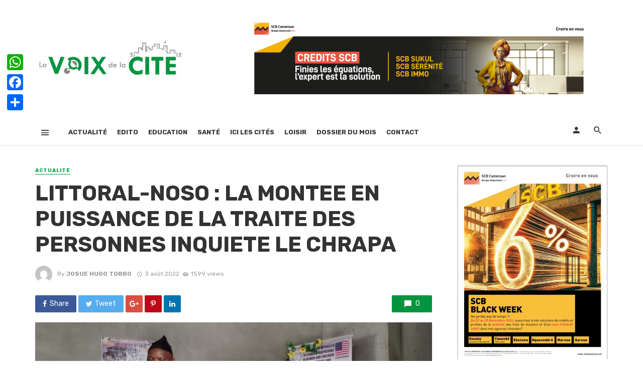

--- FILE ---
content_type: text/html; charset=UTF-8
request_url: https://lavoixdelacite.com/littoral-noso-la-montee-en-puissance-de-la-traite-des-personnes-inquiete-le-chrapa/
body_size: 18132
content:
<!DOCTYPE html>
<html lang="fr-FR" itemscope itemtype="https://schema.org/BlogPosting">
<head>
<meta charset="UTF-8" />
<meta name="viewport" content="width=device-width, initial-scale=1"/>
<link rel="profile" href="https://gmpg.org/xfn/11" />
<link rel="pingback" href="https://lavoixdelacite.com/xmlrpc.php">
<script type="application/javascript">var ajaxurl = "https://lavoixdelacite.com/wp-admin/admin-ajax.php"</script><meta name='robots' content='index, follow, max-image-preview:large, max-snippet:-1, max-video-preview:-1' />
<!-- This site is optimized with the Yoast SEO plugin v20.3 - https://yoast.com/wordpress/plugins/seo/ -->
<title>LITTORAL-NOSO : LA MONTEE EN PUISSANCE DE LA TRAITE DES PERSONNES INQUIETE LE CHRAPA - LA VOIX DE LA CITE</title>
<link rel="canonical" href="https://lavoixdelacite.com/littoral-noso-la-montee-en-puissance-de-la-traite-des-personnes-inquiete-le-chrapa/" />
<meta property="og:locale" content="fr_FR" />
<meta property="og:type" content="article" />
<meta property="og:title" content="LITTORAL-NOSO : LA MONTEE EN PUISSANCE DE LA TRAITE DES PERSONNES INQUIETE LE CHRAPA - LA VOIX DE LA CITE" />
<meta property="og:description" content="La traite des personnes ne cesse de s&rsquo;accroître au Cameroun à la faveur des conflits armés dans les régions du Nord-ouest et du Sud-ouest depuis 2016. Ce faisant, l&rsquo;insécurité, les déplacements et la pauvreté ont rendu beaucoup de personnes vulnérables voire victimes du phénomène de la traite des personnes. Pour le CHRAPA (Center for Human Rights and Peace Advocacy), ce phénomène n’est pas seulement une grave violation des droits humains, mais plus encore un haineux crime contre l&rsquo;humanité. Le sujet a fait l’objet d’une rencontre organisée mardi 2 août 2022 au siège du CHRAPA à Douala. Les acteurs de la [&hellip;]" />
<meta property="og:url" content="https://lavoixdelacite.com/littoral-noso-la-montee-en-puissance-de-la-traite-des-personnes-inquiete-le-chrapa/" />
<meta property="og:site_name" content="LA VOIX DE LA CITE" />
<meta property="article:published_time" content="2022-08-03T12:33:55+00:00" />
<meta property="article:modified_time" content="2022-08-03T12:49:27+00:00" />
<meta property="og:image" content="https://lavoixdelacite.com/wp-content/uploads/2022/08/WhatsApp-Image-2022-08-03-at-12.21.43.jpeg" />
<meta property="og:image:width" content="984" />
<meta property="og:image:height" content="432" />
<meta property="og:image:type" content="image/jpeg" />
<meta name="author" content="Josue Hugo TOBBO" />
<meta name="twitter:card" content="summary_large_image" />
<meta name="twitter:label1" content="Écrit par" />
<meta name="twitter:data1" content="Josue Hugo TOBBO" />
<meta name="twitter:label2" content="Durée de lecture estimée" />
<meta name="twitter:data2" content="3 minutes" />
<script type="application/ld+json" class="yoast-schema-graph">{"@context":"https://schema.org","@graph":[{"@type":"WebPage","@id":"https://lavoixdelacite.com/littoral-noso-la-montee-en-puissance-de-la-traite-des-personnes-inquiete-le-chrapa/","url":"https://lavoixdelacite.com/littoral-noso-la-montee-en-puissance-de-la-traite-des-personnes-inquiete-le-chrapa/","name":"LITTORAL-NOSO : LA MONTEE EN PUISSANCE DE LA TRAITE DES PERSONNES INQUIETE LE CHRAPA - LA VOIX DE LA CITE","isPartOf":{"@id":"https://lavoixdelacite.com/#website"},"primaryImageOfPage":{"@id":"https://lavoixdelacite.com/littoral-noso-la-montee-en-puissance-de-la-traite-des-personnes-inquiete-le-chrapa/#primaryimage"},"image":{"@id":"https://lavoixdelacite.com/littoral-noso-la-montee-en-puissance-de-la-traite-des-personnes-inquiete-le-chrapa/#primaryimage"},"thumbnailUrl":"https://lavoixdelacite.com/wp-content/uploads/2022/08/WhatsApp-Image-2022-08-03-at-12.21.43.jpeg","datePublished":"2022-08-03T12:33:55+00:00","dateModified":"2022-08-03T12:49:27+00:00","author":{"@id":"https://lavoixdelacite.com/#/schema/person/c93a3546cef359958267e60f77ed960a"},"breadcrumb":{"@id":"https://lavoixdelacite.com/littoral-noso-la-montee-en-puissance-de-la-traite-des-personnes-inquiete-le-chrapa/#breadcrumb"},"inLanguage":"fr-FR","potentialAction":[{"@type":"ReadAction","target":["https://lavoixdelacite.com/littoral-noso-la-montee-en-puissance-de-la-traite-des-personnes-inquiete-le-chrapa/"]}]},{"@type":"ImageObject","inLanguage":"fr-FR","@id":"https://lavoixdelacite.com/littoral-noso-la-montee-en-puissance-de-la-traite-des-personnes-inquiete-le-chrapa/#primaryimage","url":"https://lavoixdelacite.com/wp-content/uploads/2022/08/WhatsApp-Image-2022-08-03-at-12.21.43.jpeg","contentUrl":"https://lavoixdelacite.com/wp-content/uploads/2022/08/WhatsApp-Image-2022-08-03-at-12.21.43.jpeg","width":984,"height":432},{"@type":"BreadcrumbList","@id":"https://lavoixdelacite.com/littoral-noso-la-montee-en-puissance-de-la-traite-des-personnes-inquiete-le-chrapa/#breadcrumb","itemListElement":[{"@type":"ListItem","position":1,"name":"Accueil","item":"https://lavoixdelacite.com/"},{"@type":"ListItem","position":2,"name":"LITTORAL-NOSO : LA MONTEE EN PUISSANCE DE LA TRAITE DES PERSONNES INQUIETE LE CHRAPA"}]},{"@type":"WebSite","@id":"https://lavoixdelacite.com/#website","url":"https://lavoixdelacite.com/","name":"LA VOIX DE LA CITE","description":"Notre credo, accompagner la décentralisation","potentialAction":[{"@type":"SearchAction","target":{"@type":"EntryPoint","urlTemplate":"https://lavoixdelacite.com/?s={search_term_string}"},"query-input":"required name=search_term_string"}],"inLanguage":"fr-FR"},{"@type":"Person","@id":"https://lavoixdelacite.com/#/schema/person/c93a3546cef359958267e60f77ed960a","name":"Josue Hugo TOBBO","image":{"@type":"ImageObject","inLanguage":"fr-FR","@id":"https://lavoixdelacite.com/#/schema/person/image/","url":"https://secure.gravatar.com/avatar/428662de3d8a7627a919474cc8773d32?s=96&d=mm&r=g","contentUrl":"https://secure.gravatar.com/avatar/428662de3d8a7627a919474cc8773d32?s=96&d=mm&r=g","caption":"Josue Hugo TOBBO"},"url":"https://lavoixdelacite.com/author/hugo/"}]}</script>
<!-- / Yoast SEO plugin. -->
<link rel='dns-prefetch' href='//static.addtoany.com' />
<link rel='dns-prefetch' href='//fonts.googleapis.com' />
<link rel='dns-prefetch' href='//www.googletagmanager.com' />
<link rel='dns-prefetch' href='//pagead2.googlesyndication.com' />
<link rel='preconnect' href='https://fonts.gstatic.com' crossorigin />
<link rel="alternate" type="application/rss+xml" title="LA VOIX DE LA CITE &raquo; Flux" href="https://lavoixdelacite.com/feed/" />
<link rel="alternate" type="application/rss+xml" title="LA VOIX DE LA CITE &raquo; Flux des commentaires" href="https://lavoixdelacite.com/comments/feed/" />
<link rel="alternate" type="application/rss+xml" title="LA VOIX DE LA CITE &raquo; LITTORAL-NOSO : LA MONTEE EN PUISSANCE DE LA TRAITE DES PERSONNES INQUIETE LE CHRAPA Flux des commentaires" href="https://lavoixdelacite.com/littoral-noso-la-montee-en-puissance-de-la-traite-des-personnes-inquiete-le-chrapa/feed/" />
<!-- <link rel='stylesheet' id='WPLogs_tableCustomStyles-css' href='https://lavoixdelacite.com/wp-content/plugins/logs-de-connexion//styles.css?ver=ed346cecb75a6f2e2b1d8ad0386386e7' type='text/css' media='all' /> -->
<!-- <link rel='stylesheet' id='wp-block-library-css' href='https://lavoixdelacite.com/wp-includes/css/dist/block-library/style.min.css?ver=ed346cecb75a6f2e2b1d8ad0386386e7' type='text/css' media='all' /> -->
<link rel="stylesheet" type="text/css" href="//lavoixdelacite.com/wp-content/cache/wpfc-minified/ma6y8fj1/ey22.css" media="all"/>
<style id='pdfemb-pdf-embedder-viewer-style-inline-css' type='text/css'>
.wp-block-pdfemb-pdf-embedder-viewer{max-width:none}
</style>
<!-- <link rel='stylesheet' id='classic-theme-styles-css' href='https://lavoixdelacite.com/wp-includes/css/classic-themes.min.css?ver=1' type='text/css' media='all' /> -->
<link rel="stylesheet" type="text/css" href="//lavoixdelacite.com/wp-content/cache/wpfc-minified/dti3ewwq/4hxdd.css" media="all"/>
<style id='global-styles-inline-css' type='text/css'>
body{--wp--preset--color--black: #000000;--wp--preset--color--cyan-bluish-gray: #abb8c3;--wp--preset--color--white: #ffffff;--wp--preset--color--pale-pink: #f78da7;--wp--preset--color--vivid-red: #cf2e2e;--wp--preset--color--luminous-vivid-orange: #ff6900;--wp--preset--color--luminous-vivid-amber: #fcb900;--wp--preset--color--light-green-cyan: #7bdcb5;--wp--preset--color--vivid-green-cyan: #00d084;--wp--preset--color--pale-cyan-blue: #8ed1fc;--wp--preset--color--vivid-cyan-blue: #0693e3;--wp--preset--color--vivid-purple: #9b51e0;--wp--preset--gradient--vivid-cyan-blue-to-vivid-purple: linear-gradient(135deg,rgba(6,147,227,1) 0%,rgb(155,81,224) 100%);--wp--preset--gradient--light-green-cyan-to-vivid-green-cyan: linear-gradient(135deg,rgb(122,220,180) 0%,rgb(0,208,130) 100%);--wp--preset--gradient--luminous-vivid-amber-to-luminous-vivid-orange: linear-gradient(135deg,rgba(252,185,0,1) 0%,rgba(255,105,0,1) 100%);--wp--preset--gradient--luminous-vivid-orange-to-vivid-red: linear-gradient(135deg,rgba(255,105,0,1) 0%,rgb(207,46,46) 100%);--wp--preset--gradient--very-light-gray-to-cyan-bluish-gray: linear-gradient(135deg,rgb(238,238,238) 0%,rgb(169,184,195) 100%);--wp--preset--gradient--cool-to-warm-spectrum: linear-gradient(135deg,rgb(74,234,220) 0%,rgb(151,120,209) 20%,rgb(207,42,186) 40%,rgb(238,44,130) 60%,rgb(251,105,98) 80%,rgb(254,248,76) 100%);--wp--preset--gradient--blush-light-purple: linear-gradient(135deg,rgb(255,206,236) 0%,rgb(152,150,240) 100%);--wp--preset--gradient--blush-bordeaux: linear-gradient(135deg,rgb(254,205,165) 0%,rgb(254,45,45) 50%,rgb(107,0,62) 100%);--wp--preset--gradient--luminous-dusk: linear-gradient(135deg,rgb(255,203,112) 0%,rgb(199,81,192) 50%,rgb(65,88,208) 100%);--wp--preset--gradient--pale-ocean: linear-gradient(135deg,rgb(255,245,203) 0%,rgb(182,227,212) 50%,rgb(51,167,181) 100%);--wp--preset--gradient--electric-grass: linear-gradient(135deg,rgb(202,248,128) 0%,rgb(113,206,126) 100%);--wp--preset--gradient--midnight: linear-gradient(135deg,rgb(2,3,129) 0%,rgb(40,116,252) 100%);--wp--preset--duotone--dark-grayscale: url('#wp-duotone-dark-grayscale');--wp--preset--duotone--grayscale: url('#wp-duotone-grayscale');--wp--preset--duotone--purple-yellow: url('#wp-duotone-purple-yellow');--wp--preset--duotone--blue-red: url('#wp-duotone-blue-red');--wp--preset--duotone--midnight: url('#wp-duotone-midnight');--wp--preset--duotone--magenta-yellow: url('#wp-duotone-magenta-yellow');--wp--preset--duotone--purple-green: url('#wp-duotone-purple-green');--wp--preset--duotone--blue-orange: url('#wp-duotone-blue-orange');--wp--preset--font-size--small: 13px;--wp--preset--font-size--medium: 20px;--wp--preset--font-size--large: 36px;--wp--preset--font-size--x-large: 42px;--wp--preset--spacing--20: 0.44rem;--wp--preset--spacing--30: 0.67rem;--wp--preset--spacing--40: 1rem;--wp--preset--spacing--50: 1.5rem;--wp--preset--spacing--60: 2.25rem;--wp--preset--spacing--70: 3.38rem;--wp--preset--spacing--80: 5.06rem;}:where(.is-layout-flex){gap: 0.5em;}body .is-layout-flow > .alignleft{float: left;margin-inline-start: 0;margin-inline-end: 2em;}body .is-layout-flow > .alignright{float: right;margin-inline-start: 2em;margin-inline-end: 0;}body .is-layout-flow > .aligncenter{margin-left: auto !important;margin-right: auto !important;}body .is-layout-constrained > .alignleft{float: left;margin-inline-start: 0;margin-inline-end: 2em;}body .is-layout-constrained > .alignright{float: right;margin-inline-start: 2em;margin-inline-end: 0;}body .is-layout-constrained > .aligncenter{margin-left: auto !important;margin-right: auto !important;}body .is-layout-constrained > :where(:not(.alignleft):not(.alignright):not(.alignfull)){max-width: var(--wp--style--global--content-size);margin-left: auto !important;margin-right: auto !important;}body .is-layout-constrained > .alignwide{max-width: var(--wp--style--global--wide-size);}body .is-layout-flex{display: flex;}body .is-layout-flex{flex-wrap: wrap;align-items: center;}body .is-layout-flex > *{margin: 0;}:where(.wp-block-columns.is-layout-flex){gap: 2em;}.has-black-color{color: var(--wp--preset--color--black) !important;}.has-cyan-bluish-gray-color{color: var(--wp--preset--color--cyan-bluish-gray) !important;}.has-white-color{color: var(--wp--preset--color--white) !important;}.has-pale-pink-color{color: var(--wp--preset--color--pale-pink) !important;}.has-vivid-red-color{color: var(--wp--preset--color--vivid-red) !important;}.has-luminous-vivid-orange-color{color: var(--wp--preset--color--luminous-vivid-orange) !important;}.has-luminous-vivid-amber-color{color: var(--wp--preset--color--luminous-vivid-amber) !important;}.has-light-green-cyan-color{color: var(--wp--preset--color--light-green-cyan) !important;}.has-vivid-green-cyan-color{color: var(--wp--preset--color--vivid-green-cyan) !important;}.has-pale-cyan-blue-color{color: var(--wp--preset--color--pale-cyan-blue) !important;}.has-vivid-cyan-blue-color{color: var(--wp--preset--color--vivid-cyan-blue) !important;}.has-vivid-purple-color{color: var(--wp--preset--color--vivid-purple) !important;}.has-black-background-color{background-color: var(--wp--preset--color--black) !important;}.has-cyan-bluish-gray-background-color{background-color: var(--wp--preset--color--cyan-bluish-gray) !important;}.has-white-background-color{background-color: var(--wp--preset--color--white) !important;}.has-pale-pink-background-color{background-color: var(--wp--preset--color--pale-pink) !important;}.has-vivid-red-background-color{background-color: var(--wp--preset--color--vivid-red) !important;}.has-luminous-vivid-orange-background-color{background-color: var(--wp--preset--color--luminous-vivid-orange) !important;}.has-luminous-vivid-amber-background-color{background-color: var(--wp--preset--color--luminous-vivid-amber) !important;}.has-light-green-cyan-background-color{background-color: var(--wp--preset--color--light-green-cyan) !important;}.has-vivid-green-cyan-background-color{background-color: var(--wp--preset--color--vivid-green-cyan) !important;}.has-pale-cyan-blue-background-color{background-color: var(--wp--preset--color--pale-cyan-blue) !important;}.has-vivid-cyan-blue-background-color{background-color: var(--wp--preset--color--vivid-cyan-blue) !important;}.has-vivid-purple-background-color{background-color: var(--wp--preset--color--vivid-purple) !important;}.has-black-border-color{border-color: var(--wp--preset--color--black) !important;}.has-cyan-bluish-gray-border-color{border-color: var(--wp--preset--color--cyan-bluish-gray) !important;}.has-white-border-color{border-color: var(--wp--preset--color--white) !important;}.has-pale-pink-border-color{border-color: var(--wp--preset--color--pale-pink) !important;}.has-vivid-red-border-color{border-color: var(--wp--preset--color--vivid-red) !important;}.has-luminous-vivid-orange-border-color{border-color: var(--wp--preset--color--luminous-vivid-orange) !important;}.has-luminous-vivid-amber-border-color{border-color: var(--wp--preset--color--luminous-vivid-amber) !important;}.has-light-green-cyan-border-color{border-color: var(--wp--preset--color--light-green-cyan) !important;}.has-vivid-green-cyan-border-color{border-color: var(--wp--preset--color--vivid-green-cyan) !important;}.has-pale-cyan-blue-border-color{border-color: var(--wp--preset--color--pale-cyan-blue) !important;}.has-vivid-cyan-blue-border-color{border-color: var(--wp--preset--color--vivid-cyan-blue) !important;}.has-vivid-purple-border-color{border-color: var(--wp--preset--color--vivid-purple) !important;}.has-vivid-cyan-blue-to-vivid-purple-gradient-background{background: var(--wp--preset--gradient--vivid-cyan-blue-to-vivid-purple) !important;}.has-light-green-cyan-to-vivid-green-cyan-gradient-background{background: var(--wp--preset--gradient--light-green-cyan-to-vivid-green-cyan) !important;}.has-luminous-vivid-amber-to-luminous-vivid-orange-gradient-background{background: var(--wp--preset--gradient--luminous-vivid-amber-to-luminous-vivid-orange) !important;}.has-luminous-vivid-orange-to-vivid-red-gradient-background{background: var(--wp--preset--gradient--luminous-vivid-orange-to-vivid-red) !important;}.has-very-light-gray-to-cyan-bluish-gray-gradient-background{background: var(--wp--preset--gradient--very-light-gray-to-cyan-bluish-gray) !important;}.has-cool-to-warm-spectrum-gradient-background{background: var(--wp--preset--gradient--cool-to-warm-spectrum) !important;}.has-blush-light-purple-gradient-background{background: var(--wp--preset--gradient--blush-light-purple) !important;}.has-blush-bordeaux-gradient-background{background: var(--wp--preset--gradient--blush-bordeaux) !important;}.has-luminous-dusk-gradient-background{background: var(--wp--preset--gradient--luminous-dusk) !important;}.has-pale-ocean-gradient-background{background: var(--wp--preset--gradient--pale-ocean) !important;}.has-electric-grass-gradient-background{background: var(--wp--preset--gradient--electric-grass) !important;}.has-midnight-gradient-background{background: var(--wp--preset--gradient--midnight) !important;}.has-small-font-size{font-size: var(--wp--preset--font-size--small) !important;}.has-medium-font-size{font-size: var(--wp--preset--font-size--medium) !important;}.has-large-font-size{font-size: var(--wp--preset--font-size--large) !important;}.has-x-large-font-size{font-size: var(--wp--preset--font-size--x-large) !important;}
.wp-block-navigation a:where(:not(.wp-element-button)){color: inherit;}
:where(.wp-block-columns.is-layout-flex){gap: 2em;}
.wp-block-pullquote{font-size: 1.5em;line-height: 1.6;}
</style>
<!-- <link rel='stylesheet' id='fontawesome-latest-css-css' href='https://lavoixdelacite.com/wp-content/plugins/accesspress-social-login-lite/css/font-awesome/all.min.css?ver=3.4.8' type='text/css' media='all' /> -->
<!-- <link rel='stylesheet' id='apsl-frontend-css-css' href='https://lavoixdelacite.com/wp-content/plugins/accesspress-social-login-lite/css/frontend.css?ver=3.4.8' type='text/css' media='all' /> -->
<!-- <link rel='stylesheet' id='contact-form-7-css' href='https://lavoixdelacite.com/wp-content/plugins/contact-form-7/includes/css/styles.css?ver=5.7.4' type='text/css' media='all' /> -->
<!-- <link rel='stylesheet' id='bkswcss-css' href='https://lavoixdelacite.com/wp-content/plugins/tnm-shortcode/css/shortcode.css?ver=ed346cecb75a6f2e2b1d8ad0386386e7' type='text/css' media='all' /> -->
<!-- <link rel='stylesheet' id='thenextmag_vendors-css' href='https://lavoixdelacite.com/wp-content/themes/the-next-mag/css/vendors.css?ver=ed346cecb75a6f2e2b1d8ad0386386e7' type='text/css' media='all' /> -->
<!-- <link rel='stylesheet' id='thenextmag-style-css' href='https://lavoixdelacite.com/wp-content/themes/the-next-mag/css/style.css?ver=ed346cecb75a6f2e2b1d8ad0386386e7' type='text/css' media='all' /> -->
<link rel="stylesheet" type="text/css" href="//lavoixdelacite.com/wp-content/cache/wpfc-minified/7j2yaw0j/4hxdd.css" media="all"/>
<style id='thenextmag-style-inline-css' type='text/css'>
.header-2 .header-main, 
.header-3 .site-header, 
.header-4 .navigation-bar,
.header-5 .navigation-bar,
.header-6 .navigation-bar,
.header-7 .header-main,
.header-8 .header-main,
.header-9 .site-header
{background: #fff;}::selection {color: #FFF; background: #01953F;}::-webkit-selection {color: #FFF; background: #01953F;}a, a:hover, a:focus, a:active, .color-primary, .site-title, .mnmd-widget-indexed-posts-b .posts-list > li .post__title:after,
.author-box .author-name a
{color: #01953F;}.category-tile__name, .cat-0.cat-theme-bg.cat-theme-bg, .primary-bg-color, .navigation--main > li > a:before, .mnmd-pagination__item-current, .mnmd-pagination__item-current:hover, 
.mnmd-pagination__item-current:focus, .mnmd-pagination__item-current:active, .mnmd-pagination--next-n-prev .mnmd-pagination__links a:last-child .mnmd-pagination__item,
.subscribe-form__fields input[type='submit'], .has-overlap-bg:before, .post__cat--bg, a.post__cat--bg, .entry-cat--bg, a.entry-cat--bg, 
.comments-count-box, .mnmd-widget--box .widget__title,  .posts-list > li .post__thumb:after, 
.widget_calendar td a:before, .widget_calendar #today, .widget_calendar #today a, .entry-action-btn, .posts-navigation__label:before, 
.comment-form .form-submit input[type='submit'], .mnmd-carousel-dots-b .swiper-pagination-bullet-active,
.site-header--side-logo .header-logo:not(.header-logo--mobile), .list-square-bullet > li > *:before, .list-square-bullet-exclude-first > li:not(:first-child) > *:before,
.btn-primary, .btn-primary:active, .btn-primary:focus, .btn-primary:hover, 
.btn-primary.active.focus, .btn-primary.active:focus, .btn-primary.active:hover, .btn-primary:active.focus, .btn-primary:active:focus, .btn-primary:active:hover
{background-color: #01953F;}.site-header--skin-4 .navigation--main > li > a:before
{background-color: #01953F !important;}.post-score-hexagon .hexagon-svg g path
{fill: #01953F;}.has-overlap-frame:before, .mnmd-gallery-slider .fotorama__thumb-border, .bypostauthor > .comment-body .comment-author > img
{border-color: #01953F;}.mnmd-pagination--next-n-prev .mnmd-pagination__links a:last-child .mnmd-pagination__item:after
{border-left-color: #01953F;}.comments-count-box:before
{border-top-color: #01953F;}.navigation--offcanvas li > a:after
{border-right-color: #01953F;}.post--single-cover-gradient .single-header
{
background-image: -webkit-linear-gradient( bottom , #01953F 0%, rgba(252, 60, 45, 0.7) 50%, rgba(252, 60, 45, 0) 100%);
background-image: linear-gradient(to top, #01953F 0%, rgba(252, 60, 45, 0.7) 50%, rgba(252, 60, 45, 0) 100%);
}.subscribe-form__fields input[type='submit']:hover,
.comment-form .form-submit input[type='submit']:active, .comment-form .form-submit input[type='submit']:focus, .comment-form .form-submit input[type='submit']:hover
{background-color: #01953F;}mnmd-video-box__playlist .is-playing .post__thumb:after { content: 'Now playing'; }
</style>
<!-- <link rel='stylesheet' id='login-with-ajax-css' href='https://lavoixdelacite.com/wp-content/themes/the-next-mag/plugins/login-with-ajax/widget.css?ver=4.4' type='text/css' media='all' /> -->
<!-- <link rel='stylesheet' id='addtoany-css' href='https://lavoixdelacite.com/wp-content/plugins/add-to-any/addtoany.min.css?ver=1.16' type='text/css' media='all' /> -->
<link rel="stylesheet" type="text/css" href="//lavoixdelacite.com/wp-content/cache/wpfc-minified/dvf6xu0f/4hxdd.css" media="all"/>
<style id='addtoany-inline-css' type='text/css'>
@media screen and (max-width:980px){
.a2a_floating_style.a2a_vertical_style{display:none;}
}
</style>
<link rel="preload" as="style" href="https://fonts.googleapis.com/css?family=Rubik:300,400,500,600,700,800,900,300italic,400italic,500italic,600italic,700italic,800italic,900italic&#038;display=swap&#038;ver=1727702482" /><link rel="stylesheet" href="https://fonts.googleapis.com/css?family=Rubik:300,400,500,600,700,800,900,300italic,400italic,500italic,600italic,700italic,800italic,900italic&#038;display=swap&#038;ver=1727702482" media="print" onload="this.media='all'"><noscript><link rel="stylesheet" href="https://fonts.googleapis.com/css?family=Rubik:300,400,500,600,700,800,900,300italic,400italic,500italic,600italic,700italic,800italic,900italic&#038;display=swap&#038;ver=1727702482" /></noscript><script src='//lavoixdelacite.com/wp-content/cache/wpfc-minified/md1hy0mi/4hxdf.js' type="text/javascript"></script>
<!-- <script type='text/javascript' src='https://lavoixdelacite.com/wp-includes/js/jquery/jquery.min.js?ver=3.6.1' id='jquery-core-js'></script> -->
<!-- <script type='text/javascript' src='https://lavoixdelacite.com/wp-includes/js/jquery/jquery-migrate.min.js?ver=3.3.2' id='jquery-migrate-js'></script> -->
<!-- <script type='text/javascript' src='https://lavoixdelacite.com/wp-content/plugins/logs-de-connexion//js/table.js?ver=ed346cecb75a6f2e2b1d8ad0386386e7' id='WPLogs_table-js'></script> -->
<!-- <script type='text/javascript' src='https://lavoixdelacite.com/wp-content/plugins/accesspress-social-login-lite/js/frontend.js?ver=3.4.8' id='apsl-frontend-js-js'></script> -->
<script type='text/javascript' id='addtoany-core-js-before'>
window.a2a_config=window.a2a_config||{};a2a_config.callbacks=[];a2a_config.overlays=[];a2a_config.templates={};a2a_localize = {
Share: "Partager",
Save: "Enregistrer",
Subscribe: "S'abonner",
Email: "E-mail",
Bookmark: "Marque-page",
ShowAll: "Montrer tout",
ShowLess: "Montrer moins",
FindServices: "Trouver des service(s)",
FindAnyServiceToAddTo: "Trouver instantan&eacute;ment des services &agrave; ajouter &agrave;",
PoweredBy: "Propuls&eacute; par",
ShareViaEmail: "Partager par e-mail",
SubscribeViaEmail: "S’abonner par e-mail",
BookmarkInYourBrowser: "Ajouter un signet dans votre navigateur",
BookmarkInstructions: "Appuyez sur Ctrl+D ou \u2318+D pour mettre cette page en signet",
AddToYourFavorites: "Ajouter &agrave; vos favoris",
SendFromWebOrProgram: "Envoyer depuis n’importe quelle adresse e-mail ou logiciel e-mail",
EmailProgram: "Programme d’e-mail",
More: "Plus&#8230;",
ThanksForSharing: "Merci de partager !",
ThanksForFollowing: "Merci de nous suivre !"
};
a2a_config.callbacks.push({ready: function(){var d=document;function a(){var c,e=d.createElement("div");e.innerHTML="<div class=\"a2a_kit a2a_kit_size_32 a2a_floating_style a2a_vertical_style\" style=\"margin-left:-64px;top:100px;background-color:transparent;\"><a class=\"a2a_button_whatsapp\"><\/a><a class=\"a2a_button_facebook\"><\/a><a class=\"a2a_dd addtoany_share_save addtoany_share\" href=\"https:\/\/www.addtoany.com\/share\"><\/a><\/div>";c=d.querySelector("main, [role=\"main\"], article, .status-publish");if(c)c.appendChild(e.firstChild);a2a.init("page");}if("loading"!==d.readyState)a();else d.addEventListener("DOMContentLoaded",a,false);}});
</script>
<script type='text/javascript' defer src='https://static.addtoany.com/menu/page.js' id='addtoany-core-js'></script>
<script src='//lavoixdelacite.com/wp-content/cache/wpfc-minified/13ivfkvj/4hxdf.js' type="text/javascript"></script>
<!-- <script type='text/javascript' defer src='https://lavoixdelacite.com/wp-content/plugins/add-to-any/addtoany.min.js?ver=1.1' id='addtoany-jquery-js'></script> -->
<script type='text/javascript' id='login-with-ajax-js-extra'>
/* <![CDATA[ */
var LWA = {"ajaxurl":"https:\/\/lavoixdelacite.com\/wp-admin\/admin-ajax.php","off":""};
/* ]]> */
</script>
<script src='//lavoixdelacite.com/wp-content/cache/wpfc-minified/7bg33w70/ey22.js' type="text/javascript"></script>
<!-- <script type='text/javascript' src='https://lavoixdelacite.com/wp-content/plugins/login-with-ajax/templates/login-with-ajax.legacy.min.js?ver=4.4' id='login-with-ajax-js'></script> -->
<!-- <script type='text/javascript' src='https://lavoixdelacite.com/wp-content/plugins/login-with-ajax/ajaxify/ajaxify.min.js?ver=4.4' id='login-with-ajax-ajaxify-js'></script> -->
<!-- OG: 3.3.7 -->
<meta property="og:image" content="https://lavoixdelacite.com/wp-content/uploads/2022/08/WhatsApp-Image-2022-08-03-at-12.21.43.jpeg"><meta property="og:image:secure_url" content="https://lavoixdelacite.com/wp-content/uploads/2022/08/WhatsApp-Image-2022-08-03-at-12.21.43.jpeg"><meta property="og:image:width" content="984"><meta property="og:image:height" content="432"><meta property="og:image:alt" content="WhatsApp Image 2022-08-03 at 12.21.43"><meta property="og:image:type" content="image/jpeg"><meta property="og:description" content="La traite des personnes ne cesse de s&#039;accroître au Cameroun à la faveur des conflits armés dans les régions du Nord-ouest et du Sud-ouest depuis 2016. Ce faisant, l&#039;insécurité, les déplacements et la pauvreté ont rendu beaucoup de personnes vulnérables voire victimes du phénomène de la traite des personnes. Pour le CHRAPA (Center for Human..."><meta property="og:type" content="article"><meta property="og:locale" content="fr_FR"><meta property="og:site_name" content="LA VOIX DE LA CITE"><meta property="og:title" content="LITTORAL-NOSO : LA MONTEE EN PUISSANCE DE LA TRAITE DES PERSONNES INQUIETE LE CHRAPA"><meta property="og:url" content="https://lavoixdelacite.com/littoral-noso-la-montee-en-puissance-de-la-traite-des-personnes-inquiete-le-chrapa/"><meta property="og:updated_time" content="2022-08-03T13:49:27+01:00">
<meta property="article:published_time" content="2022-08-03T11:33:55+00:00"><meta property="article:modified_time" content="2022-08-03T11:49:27+00:00"><meta property="article:section" content="Actualité"><meta property="article:author:first_name" content="Josue Hugo"><meta property="article:author:last_name" content="TOBBO"><meta property="article:author:username" content="Josue Hugo TOBBO">
<meta property="twitter:partner" content="ogwp"><meta property="twitter:card" content="summary_large_image"><meta property="twitter:image" content="https://lavoixdelacite.com/wp-content/uploads/2022/08/WhatsApp-Image-2022-08-03-at-12.21.43.jpeg"><meta property="twitter:image:alt" content="WhatsApp Image 2022-08-03 at 12.21.43"><meta property="twitter:title" content="LITTORAL-NOSO : LA MONTEE EN PUISSANCE DE LA TRAITE DES PERSONNES INQUIETE LE CHRAPA"><meta property="twitter:description" content="La traite des personnes ne cesse de s&#039;accroître au Cameroun à la faveur des conflits armés dans les régions du Nord-ouest et du Sud-ouest depuis 2016. Ce faisant, l&#039;insécurité, les déplacements et..."><meta property="twitter:url" content="https://lavoixdelacite.com/littoral-noso-la-montee-en-puissance-de-la-traite-des-personnes-inquiete-le-chrapa/"><meta property="twitter:label1" content="Reading time"><meta property="twitter:data1" content="2 minutes">
<meta itemprop="image" content="https://lavoixdelacite.com/wp-content/uploads/2022/08/WhatsApp-Image-2022-08-03-at-12.21.43.jpeg"><meta itemprop="name" content="LITTORAL-NOSO : LA MONTEE EN PUISSANCE DE LA TRAITE DES PERSONNES INQUIETE LE CHRAPA"><meta itemprop="description" content="La traite des personnes ne cesse de s&#039;accroître au Cameroun à la faveur des conflits armés dans les régions du Nord-ouest et du Sud-ouest depuis 2016. Ce faisant, l&#039;insécurité, les déplacements et la pauvreté ont rendu beaucoup de personnes vulnérables voire victimes du phénomène de la traite des personnes. Pour le CHRAPA (Center for Human..."><meta itemprop="datePublished" content="2022-08-03"><meta itemprop="dateModified" content="2022-08-03T11:49:27+00:00">
<meta property="profile:first_name" content="Josue Hugo"><meta property="profile:last_name" content="TOBBO"><meta property="profile:username" content="Josue Hugo TOBBO">
<!-- /OG -->
<link rel="https://api.w.org/" href="https://lavoixdelacite.com/wp-json/" /><link rel="alternate" type="application/json" href="https://lavoixdelacite.com/wp-json/wp/v2/posts/6593" /><link rel="alternate" type="application/json+oembed" href="https://lavoixdelacite.com/wp-json/oembed/1.0/embed?url=https%3A%2F%2Flavoixdelacite.com%2Flittoral-noso-la-montee-en-puissance-de-la-traite-des-personnes-inquiete-le-chrapa%2F" />
<link rel="alternate" type="text/xml+oembed" href="https://lavoixdelacite.com/wp-json/oembed/1.0/embed?url=https%3A%2F%2Flavoixdelacite.com%2Flittoral-noso-la-montee-en-puissance-de-la-traite-des-personnes-inquiete-le-chrapa%2F&#038;format=xml" />
<meta name="generator" content="Redux 4.5.7" /><meta name="generator" content="Site Kit by Google 1.156.0" />
<!-- Balises Meta Google AdSense ajoutées par Site Kit -->
<meta name="google-adsense-platform-account" content="ca-host-pub-2644536267352236">
<meta name="google-adsense-platform-domain" content="sitekit.withgoogle.com">
<!-- Fin des balises Meta End Google AdSense ajoutées par Site Kit -->
<!-- Extrait Google AdSense ajouté par Site Kit -->
<script async="async" src="https://pagead2.googlesyndication.com/pagead/js/adsbygoogle.js?client=ca-pub-4878782333978799&amp;host=ca-host-pub-2644536267352236" crossorigin="anonymous" type="text/javascript"></script>
<!-- Arrêter l&#039;extrait Google AdSense ajouté par Site Kit -->
<link rel="icon" href="https://lavoixdelacite.com/wp-content/uploads/2020/03/cropped-LA-VOIX-DE-LA-CITE-FAVICON-32x32.png" sizes="32x32" />
<link rel="icon" href="https://lavoixdelacite.com/wp-content/uploads/2020/03/cropped-LA-VOIX-DE-LA-CITE-FAVICON-192x192.png" sizes="192x192" />
<link rel="apple-touch-icon" href="https://lavoixdelacite.com/wp-content/uploads/2020/03/cropped-LA-VOIX-DE-LA-CITE-FAVICON-180x180.png" />
<meta name="msapplication-TileImage" content="https://lavoixdelacite.com/wp-content/uploads/2020/03/cropped-LA-VOIX-DE-LA-CITE-FAVICON-270x270.png" />
<style id="tnm_option-dynamic-css" title="dynamic-css" class="redux-options-output">body{font-family:Rubik,Arial, Helvetica, sans-serif;}.post__title, .entry-title, h1, h2, h3, h4, h5, h6, .h1, .h2, .h3, .h4, .h5, .h6, .text-font-primary, .social-tile__title, .widget_recent_comments .recentcomments > a, .widget_recent_entries li > a, .modal-title.modal-title, .author-box .author-name a, .comment-author, .widget_calendar caption, .widget_categories li>a, .widget_meta ul, .widget_recent_comments .recentcomments>a, .widget_recent_entries li>a, .widget_pages li>a{font-family:Rubik,Arial, Helvetica, sans-serif;}.text-font-secondary, .block-heading__subtitle, .widget_nav_menu ul, .navigation .sub-menu, .typography-copy blockquote, .comment-content blockquote{font-family:Rubik,Arial, Helvetica, sans-serif;}.mobile-header-btn, .navigation-bar-btn, .navigation, .menu, .mnmd-mega-menu__inner > .sub-menu > li > a, .meta-text, a.meta-text, .meta-font, a.meta-font, .text-font-tertiary, .block-heading, .block-heading__title, .block-heading-tabs, .block-heading-tabs > li > a, input[type="button"]:not(.btn), input[type="reset"]:not(.btn), input[type="submit"]:not(.btn), .btn, label, .category-tile__name, .page-nav, .post-score, .post-score-hexagon .post-score-value, .post__cat, a.post__cat, .entry-cat, a.entry-cat, .read-more-link, .post__meta, .entry-meta, .entry-author__name, a.entry-author__name, .comments-count-box, .widget__title-text, .mnmd-widget-indexed-posts-a .posts-list > li .post__thumb:after, .mnmd-widget-indexed-posts-b .posts-list > li .post__title:after, .mnmd-widget-indexed-posts-c .list-index, .social-tile__count, .widget_recent_comments .comment-author-link, .mnmd-video-box__playlist .is-playing .post__thumb:after, .mnmd-posts-listing-a .cat-title, .mnmd-news-ticker__heading, .page-heading__title, .post-sharing__title, .post-sharing--simple .sharing-btn, .entry-action-btn, .entry-tags-title, .post-categories__title, .posts-navigation__label, .comments-title, .comments-title__text, .comments-title .add-comment, .comment-metadata, .comment-metadata a, .comment-reply-link, .comment-reply-title, .countdown__digit, .modal-title, .comment-reply-title, .comment-meta, .comment .reply, .wp-caption, .gallery-caption, .widget-title, .btn, .navigation, .logged-in-as, .countdown__digit, .mnmd-widget-indexed-posts-a .posts-list>li .post__thumb:after, .mnmd-widget-indexed-posts-b .posts-list>li .post__title:after, .mnmd-widget-indexed-posts-c .list-index, .mnmd-horizontal-list .index, .mnmd-pagination, .mnmd-pagination--next-n-prev .mnmd-pagination__label{font-family:Rubik,Arial, Helvetica, sans-serif;}.header-main{padding-top:40px;padding-bottom:40px;}</style>    
<!-- Schema meta -->
<script type="application/ld+json">
{
"@context": "http://schema.org",
"@type": "NewsArticle",
"mainEntityOfPage": {
"@type": "WebPage",
"@id": "https://lavoixdelacite.com/littoral-noso-la-montee-en-puissance-de-la-traite-des-personnes-inquiete-le-chrapa/"
},
"headline": "LITTORAL-NOSO : LA MONTEE EN PUISSANCE DE LA TRAITE DES PERSONNES INQUIETE LE CHRAPA",
"image": [
"https://lavoixdelacite.com/wp-content/uploads/2022/08/WhatsApp-Image-2022-08-03-at-12.21.43.jpeg"
],
"datePublished": "2022-08-03T14:33:55+01:00",
"dateModified": "2022-08-03T13:49:27+01:00",
"author": {
"@type": "Person",
"name": "Josue Hugo TOBBO"
},
"publisher": {
"@type": "Organization",
"name": "LA VOIX DE LA CITE",
"logo": {
"@type": "ImageObject",
"url": "https://lavoixdelacite.com/wp-content/uploads/2023/09/logo_lvc-e1695971991162.jpg"
}
},
"description": ""
}
</script>
</head>
<body data-rsssl=1 class="post-template-default single single-post postid-6593 single-format-standard header-3">
<div class="site-wrapper">
<header class="site-header site-header--skin-1">
<!-- Header content -->
<div class="header-main hidden-xs hidden-sm ">
<div class="container">
<div class="row row--flex row--vertical-center">
<div class="col-xs-4">
<div class="header-logo text-left">
<a href="https://lavoixdelacite.com">
<!-- logo open -->
<img src="https://lavoixdelacite.com/wp-content/uploads/2023/09/logo_lvc-e1695971991162.jpg" alt="logo" width="300px"/>
<!-- logo close -->
</a>
</div>
</div>
<div class="col-xs-8">
<div class="site-header__ads">
<img class="size-full wp-image-9359 aligncenter" src="https://lavoixdelacite.com/wp-content/uploads/2024/09/linkedin_banner-e1727702324921.png" alt="" width="687" height="147" />            						
</div>
</div>
</div>
</div>
</div><!-- Header content -->
<!-- Mobile header -->
<div id="mnmd-mobile-header" class="mobile-header visible-xs visible-sm ">
<div class="mobile-header__inner mobile-header__inner--flex">
<!-- mobile logo open -->
<div class="header-branding header-branding--mobile mobile-header__section text-left">
<div class="header-logo header-logo--mobile flexbox__item text-left">
<a href="https://lavoixdelacite.com">
<img src="https://lavoixdelacite.com/wp-content/uploads/2023/09/logo_lvc-e1695971991162.jpg" alt="logo"/>
</a>               
</div>
</div>
<!-- logo close -->
<div class="mobile-header__section text-right">
<button type="submit" class="mobile-header-btn js-search-dropdown-toggle">
<span class="hidden-xs">Search</span><i class="mdicon mdicon-search mdicon--last hidden-xs"></i><i class="mdicon mdicon-search visible-xs-inline-block"></i>
</button>
<a href="#mnmd-offcanvas-mobile" class="offcanvas-menu-toggle mobile-header-btn js-mnmd-offcanvas-toggle">
<span class="hidden-xs">Menu</span><i class="mdicon mdicon-menu mdicon--last hidden-xs"></i><i class="mdicon mdicon-menu visible-xs-inline-block"></i>
</a>
</div>
</div>
</div><!-- Mobile header -->
<!-- Navigation bar -->
<nav class="navigation-bar navigation-bar--fullwidth hidden-xs hidden-sm js-sticky-header-holder ">
<div class="container">
<div class="navigation-bar__inner">
<div class="navigation-bar__section">
<a href="#mnmd-offcanvas-primary" class="offcanvas-menu-toggle navigation-bar-btn js-mnmd-offcanvas-toggle">
<i class="mdicon mdicon-menu"></i>
</a>
</div>
<div class="navigation-wrapper navigation-bar__section js-priority-nav">
<div id="main-menu" class="menu-main-menu-container"><ul id="menu-main-menu" class="navigation navigation--main navigation--inline"><li id="menu-item-2497" class="menu-item menu-item-type-taxonomy menu-item-object-category current-post-ancestor current-menu-parent current-post-parent menu-item-2497 menu-item-cat-3"><a href="https://lavoixdelacite.com/category/actualite/">Actualité</a></li>
<li id="menu-item-2500" class="menu-item menu-item-type-taxonomy menu-item-object-category menu-item-2500 menu-item-cat-2"><a href="https://lavoixdelacite.com/category/edito/">Edito</a></li>
<li id="menu-item-2574" class="menu-item menu-item-type-taxonomy menu-item-object-category menu-item-2574 menu-item-cat-147"><a href="https://lavoixdelacite.com/category/education/">Education</a></li>
<li id="menu-item-2576" class="menu-item menu-item-type-taxonomy menu-item-object-category menu-item-2576 menu-item-cat-146"><a href="https://lavoixdelacite.com/category/sante/">Santé</a></li>
<li id="menu-item-2575" class="menu-item menu-item-type-taxonomy menu-item-object-category menu-item-2575 menu-item-cat-148"><a href="https://lavoixdelacite.com/category/ici-les-cites/">Ici Les Cités</a></li>
<li id="menu-item-2498" class="menu-item menu-item-type-taxonomy menu-item-object-category menu-item-2498 menu-item-cat-143"><a href="https://lavoixdelacite.com/category/loisir/">Loisir</a></li>
<li id="menu-item-2499" class="menu-item menu-item-type-taxonomy menu-item-object-category menu-item-2499 menu-item-cat-6"><a href="https://lavoixdelacite.com/category/dossier-du-mois/">Dossier Du Mois</a></li>
<li id="menu-item-2595" class="menu-item menu-item-type-post_type menu-item-object-page menu-item-2595"><a href="https://lavoixdelacite.com/contact/">Contact</a></li>
</ul></div>				</div>
<div class="navigation-bar__section lwa lwa-template-modal">
<a href="#login-modal" class="navigation-bar__login-btn navigation-bar-btn" data-toggle="modal" data-target="#login-modal"><i class="mdicon mdicon-person"></i></a>    				<button type="submit" class="navigation-bar-btn js-search-dropdown-toggle"><i class="mdicon mdicon-search"></i></button>
</div>
</div><!-- .navigation-bar__inner -->
<div id="header-search-dropdown" class="header-search-dropdown ajax-search is-in-navbar js-ajax-search">
<div class="container container--narrow">
<form class="search-form search-form--horizontal" method="get" action="https://lavoixdelacite.com/">
<div class="search-form__input-wrap">
<input type="text" name="s" class="search-form__input" placeholder="Search" value=""/>
</div>
<div class="search-form__submit-wrap">
<button type="submit" class="search-form__submit btn btn-primary">Search</button>
</div>
</form>
<div class="search-results">
<div class="typing-loader"></div>
<div class="search-results__inner"></div>
</div>
</div>
</div><!-- .header-search-dropdown -->    	</div><!-- .container -->
</nav><!-- Navigation-bar -->
</header><!-- Site header --><div class="site-content single-entry">
<div class="mnmd-block mnmd-block--fullwidth single-entry-wrap">
<div class="container">
<div class="row">
<div class="mnmd-main-col " role="main">
<article class="mnmd-block post--single post-6593 post type-post status-publish format-standard has-post-thumbnail hentry category-actualite">
<div class="single-content">
<header class="single-header">
<a class="cat-3 post__cat cat-theme" href="https://lavoixdelacite.com/category/actualite/">Actualité</a>								<h1 class="entry-title">LITTORAL-NOSO : LA MONTEE EN PUISSANCE DE LA TRAITE DES PERSONNES INQUIETE LE CHRAPA</h1>
<!-- Entry meta -->
<div class="entry-meta">
<span class="entry-author entry-author--with-ava">
<img alt='Josue Hugo TOBBO' src='https://secure.gravatar.com/avatar/428662de3d8a7627a919474cc8773d32?s=34&#038;d=mm&#038;r=g' srcset='https://secure.gravatar.com/avatar/428662de3d8a7627a919474cc8773d32?s=68&#038;d=mm&#038;r=g 2x' class='avatar avatar-34 photo entry-author__avatar' height='34' width='34' loading='lazy' decoding='async'/>By <a class="entry-author__name" title="Posts by Josue Hugo TOBBO" rel="author" href="https://lavoixdelacite.com/author/hugo/">Josue Hugo TOBBO</a>    </span>
<time class="time published" datetime="2022-08-03T14:33:55+01:00" title="août 3, 2022 at 1:33  "><i class="mdicon mdicon-schedule"></i>3 août 2022</time><span><i class="mdicon mdicon-visibility"></i>1599 views</span></div>							</header>
<div class="entry-interaction entry-interaction--horizontal">
<div class="entry-interaction__left">
<div class="post-sharing post-sharing--simple">
<ul>
<li><a class="sharing-btn sharing-btn-primary facebook-btn facebook-theme-bg" data-toggle="tooltip" data-placement="top" title="Share on Facebook" onClick="window.open('http://www.facebook.com/sharer.php?u=https%3A%2F%2Flavoixdelacite.com%2Flittoral-noso-la-montee-en-puissance-de-la-traite-des-personnes-inquiete-le-chrapa%2F','Facebook','width=600,height=300,left='+(screen.availWidth/2-300)+',top='+(screen.availHeight/2-150)+''); return false;" href="http://www.facebook.com/sharer.php?u=https%3A%2F%2Flavoixdelacite.com%2Flittoral-noso-la-montee-en-puissance-de-la-traite-des-personnes-inquiete-le-chrapa%2F"><i class="mdicon mdicon-facebook"></i><span class="sharing-btn__text">Share</span></a></li><li><a class="sharing-btn sharing-btn-primary twitter-btn twitter-theme-bg" data-toggle="tooltip" data-placement="top" title="Share on Twitter" onClick="window.open('http://twitter.com/share?url=https%3A%2F%2Flavoixdelacite.com%2Flittoral-noso-la-montee-en-puissance-de-la-traite-des-personnes-inquiete-le-chrapa%2F&amp;text=LITTORAL-NOSO%20:%20LA%20MONTEE%20EN%20PUISSANCE%20DE%20LA%20TRAITE%20DES%20PERSONNES%20INQUIETE%20LE%20CHRAPA','Twitter share','width=600,height=300,left='+(screen.availWidth/2-300)+',top='+(screen.availHeight/2-150)+''); return false;" href="http://twitter.com/share?url=https%3A%2F%2Flavoixdelacite.com%2Flittoral-noso-la-montee-en-puissance-de-la-traite-des-personnes-inquiete-le-chrapa%2F&amp;text=LITTORAL-NOSO%20:%20LA%20MONTEE%20EN%20PUISSANCE%20DE%20LA%20TRAITE%20DES%20PERSONNES%20INQUIETE%20LE%20CHRAPA"><i class="mdicon mdicon-twitter"></i><span class="sharing-btn__text">Tweet</span></a></li><li><a class="sharing-btn googleplus-btn googleplus-theme-bg" data-toggle="tooltip" data-placement="top" title="Share on Google+" onClick="window.open('https://plus.google.com/share?url=https%3A%2F%2Flavoixdelacite.com%2Flittoral-noso-la-montee-en-puissance-de-la-traite-des-personnes-inquiete-le-chrapa%2F','Google plus','width=585,height=666,left='+(screen.availWidth/2-292)+',top='+(screen.availHeight/2-333)+''); return false;" href="https://plus.google.com/share?url=https%3A%2F%2Flavoixdelacite.com%2Flittoral-noso-la-montee-en-puissance-de-la-traite-des-personnes-inquiete-le-chrapa%2F"><i class="mdicon mdicon-google-plus"></i></a></li><li><a class="sharing-btn pinterest-btn pinterest-theme-bg" data-toggle="tooltip" data-placement="top" title="Share on Pinterest" href="javascript:void((function()%7Bvar%20e=document.createElement(&apos;script&apos;);e.setAttribute(&apos;type&apos;,&apos;text/javascript&apos;);e.setAttribute(&apos;charset&apos;,&apos;UTF-8&apos;);e.setAttribute(&apos;src&apos;,&apos;http://assets.pinterest.com/js/pinmarklet.js?r=&apos;+Math.random()*99999999);document.body.appendChild(e)%7D)());"><i class="mdicon mdicon-pinterest-p"></i></a></li><li><a class="sharing-btn linkedin-btn linkedin-theme-bg" data-toggle="tooltip" data-placement="top" title="Share on Linkedin" onClick="window.open('http://www.linkedin.com/shareArticle?mini=true&amp;url=https%3A%2F%2Flavoixdelacite.com%2Flittoral-noso-la-montee-en-puissance-de-la-traite-des-personnes-inquiete-le-chrapa%2F','Linkedin','width=863,height=500,left='+(screen.availWidth/2-431)+',top='+(screen.availHeight/2-250)+''); return false;" href="http://www.linkedin.com/shareArticle?mini=true&amp;url=https%3A%2F%2Flavoixdelacite.com%2Flittoral-noso-la-montee-en-puissance-de-la-traite-des-personnes-inquiete-le-chrapa%2F"><i class="mdicon mdicon-linkedin"></i></a></li>        			</ul>
</div>
</div>
<div class="entry-interaction__right">
<a href="#comments" class="comments-count entry-action-btn" data-toggle="tooltip" data-placement="top" title="0 Comments"><i class="mdicon mdicon-chat_bubble"></i><span>0</span></a>        	</div>
</div>
<div class="entry-thumb single-entry-thumb"><img width="800" height="400" src="https://lavoixdelacite.com/wp-content/uploads/2022/08/WhatsApp-Image-2022-08-03-at-12.21.43-800x400.jpeg" class="attachment-tnm-m-2_1 size-tnm-m-2_1 wp-post-image" alt="" decoding="async" srcset="https://lavoixdelacite.com/wp-content/uploads/2022/08/WhatsApp-Image-2022-08-03-at-12.21.43-800x400.jpeg 800w, https://lavoixdelacite.com/wp-content/uploads/2022/08/WhatsApp-Image-2022-08-03-at-12.21.43-400x200.jpeg 400w, https://lavoixdelacite.com/wp-content/uploads/2022/08/WhatsApp-Image-2022-08-03-at-12.21.43-600x300.jpeg 600w" sizes="(max-width: 800px) 100vw, 800px" /></div>                            
<div class="single-body entry-content typography-copy">
<div><img decoding="async" loading="lazy" class="aligncenter wp-image-3941 size-full" src="https://lavoixdelacite.com/wp-content/uploads/2021/03/RSE-santé-720x90px-VF.jpg" alt="" width="720" height="90" srcset="https://lavoixdelacite.com/wp-content/uploads/2021/03/RSE-santé-720x90px-VF.jpg 720w, https://lavoixdelacite.com/wp-content/uploads/2021/03/RSE-santé-720x90px-VF-300x38.jpg 300w" sizes="(max-width: 720px) 100vw, 720px" /></div>
<div data-test-id="message-body-container">
<div class="I_ZkbNhI D_FY W_6D6F" data-test-id="message-view-body">
<div class="msg-body P_wpofO mq_AS" data-test-id="message-view-body-content">
<div class="jb_0 X_6MGW N_6Fd5">
<div id="yiv5511508749">
<div dir="ltr">
<p dir="ltr">La traite des personnes ne cesse de s&rsquo;accroître au Cameroun à la faveur des conflits armés dans les régions du Nord-ouest et du Sud-ouest depuis 2016. Ce faisant, l&rsquo;insécurité, les déplacements et la pauvreté ont rendu beaucoup de personnes vulnérables voire victimes du phénomène de la traite des personnes. Pour le CHRAPA (Center for Human Rights and Peace Advocacy), ce phénomène n’est pas seulement une grave violation des droits humains, mais plus encore un haineux crime contre l&rsquo;humanité. Le sujet a fait l’objet d’une rencontre organisée mardi 2 août 2022 au siège du CHRAPA à Douala.</p>
<p dir="ltr">Les acteurs de la société civile, les hommes et femmes de média ont répondu présent à l&rsquo;invitation du CHRAPA en français <strong>“Centre pour la Défense des Droits de l’Homme et de la Paix (CDHP)”</strong>. Dans son propos liminaire, Joseph Chongsi, coordonnateur national du CHRAPA a souligné que les actions du gouvernement pour réduire à défaut d&rsquo;éradiquer le phénomène de la traite des personnes existent, mais elles demeurent limitées.<em> « Selon le rapport 2020 des USA sur la traite des personnes, le Cameroun a été déclassé de deux points dans cette échelle d&rsquo;évaluation. Depuis 2011, la Loi sur la traite des enfants a été amendée et est devenue la Loi sur la traite des personnes. Mais les dispositions pour punir les auteurs de ces infractions ont un impact qui est encore limité dans la satisfaction des besoins des victimes »</em>, poursuit Joseph Chongsi.</p>
<p dir="ltr">En outre, le Centre rapporte que le rapport d&rsquo;état 2020 des USA sur la traite des personnes montre qu’au Cameroun, au moins 9 cas suspects de trafic ont fait l’objet d&rsquo;investigations et seulement 77 victimes ont été identifiées. Cependant,<em> « le Ministère des Affaires Sociales reconnaît avoir identifié 877 enfants vulnérables de la rue en 2018 et 1 147 enfants en 2019 »</em>, précise le CHRAPA.</p>
<p dir="ltr"><strong>Soutien et accompagnement des victimes</strong></p>
<p dir="ltr">Le constat fait. Des solutions pour y faire face sont dans un projet que pilote le CHRAPA. Il s’agit du projet intitulé: “Rights based Approach to Combat Trafficking in Women and Children Victims of trafficking in the Northwest and Littoral regions”. Autrement dit: <em>“Approche fondée sur les droits pour lutter contre la traite des femmes et des enfants victimes de la traite dans les régions du Nord-ouest et du Littoral”</em>. D&rsquo;après Mme Ningo, la coordinatrice du Littoral du Center for Human Rights and Peace Advocacy, ce projet vise à attirer l’attention des populations sur la traite des personnes, en vue de la protection des victimes au regard des faibles capacités des organisations existantes pour répondre efficacement aux besoins des victimes de la traite dans le département de la Mezam dans le Nord-ouest et dans l’arrondissement de Douala IV, département du Wouri, région du Littoral.</p>
<p dir="ltr"><em>«Le CHRAPA reçoit des cas de victimes. Ce projet vise à offrir la protection à 40 (20 femmes, 20 enfants) victimes de cette sorte d’esclavage des temps modernes  à la faveur du conflit dans le NoSo et dans le Littoral où beaucoup de ces victimes se trouvent. Il y aura aussi une assistance conséquente dans le but de les édifier sur le corpus juridique tant national qu’international ainsi que les mécanismes de protection prévus pour les victimes »</em>, a-t-on appris.</p>
<p dir="ltr">Linda Mbiapa</p>
</div>
</div>
</div>
</div>
<div class="jb_0 X_6MGW N_6Fd5"></div>
</div>
<div class="H_7jIs D_F ab_C Q_69H5 E_36RhU" data-test-id="toolbar-hover-area">
<div class="D_F W_6D6F r_BN gl_C" data-test-id="card-toolbar">
<div class="D_F ab_C en_0 b_Z14vXdP e_3mS2U I_ZkbNhI P_Z1otBpf">
<hr class="M_0 P_0 cn_0" />
</div>
</div>
</div>
</div>
<div class="addtoany_share_save_container addtoany_content addtoany_content_bottom"><div class="a2a_kit a2a_kit_size_32 addtoany_list" data-a2a-url="https://lavoixdelacite.com/littoral-noso-la-montee-en-puissance-de-la-traite-des-personnes-inquiete-le-chrapa/" data-a2a-title="LITTORAL-NOSO : LA MONTEE EN PUISSANCE DE LA TRAITE DES PERSONNES INQUIETE LE CHRAPA"><a class="a2a_button_whatsapp" href="https://www.addtoany.com/add_to/whatsapp?linkurl=https%3A%2F%2Flavoixdelacite.com%2Flittoral-noso-la-montee-en-puissance-de-la-traite-des-personnes-inquiete-le-chrapa%2F&amp;linkname=LITTORAL-NOSO%20%3A%20LA%20MONTEE%20EN%20PUISSANCE%20DE%20LA%20TRAITE%20DES%20PERSONNES%20INQUIETE%20LE%20CHRAPA" title="WhatsApp" rel="nofollow noopener" target="_blank"></a><a class="a2a_button_facebook" href="https://www.addtoany.com/add_to/facebook?linkurl=https%3A%2F%2Flavoixdelacite.com%2Flittoral-noso-la-montee-en-puissance-de-la-traite-des-personnes-inquiete-le-chrapa%2F&amp;linkname=LITTORAL-NOSO%20%3A%20LA%20MONTEE%20EN%20PUISSANCE%20DE%20LA%20TRAITE%20DES%20PERSONNES%20INQUIETE%20LE%20CHRAPA" title="Facebook" rel="nofollow noopener" target="_blank"></a><a class="a2a_dd addtoany_share_save addtoany_share" href="https://www.addtoany.com/share"></a></div></div>							</div>
<footer class="single-footer entry-footer">
<div class="entry-info">
<div class="row row--space-between grid-gutter-10">
<div class="entry-categories col-sm-6">
<ul>
<li class="entry-categories__icon"><i class="mdicon mdicon-folder"></i><span class="sr-only">Posted in</span></li>
<li><a class="cat-3 entry-cat cat-theme" href="https://lavoixdelacite.com/category/actualite/">Actualité</a></li>				</ul>
</div>
<div class="entry-tags col-sm-6">
<ul>
</ul>
</div>
</div>
</div>
<div class="entry-interaction entry-interaction--horizontal">
<div class="entry-interaction__left">
<div class="post-sharing post-sharing--simple">
<ul>
<li><a class="sharing-btn sharing-btn-primary facebook-btn facebook-theme-bg" data-toggle="tooltip" data-placement="top" title="Share on Facebook" onClick="window.open('http://www.facebook.com/sharer.php?u=https%3A%2F%2Flavoixdelacite.com%2Flittoral-noso-la-montee-en-puissance-de-la-traite-des-personnes-inquiete-le-chrapa%2F','Facebook','width=600,height=300,left='+(screen.availWidth/2-300)+',top='+(screen.availHeight/2-150)+''); return false;" href="http://www.facebook.com/sharer.php?u=https%3A%2F%2Flavoixdelacite.com%2Flittoral-noso-la-montee-en-puissance-de-la-traite-des-personnes-inquiete-le-chrapa%2F"><i class="mdicon mdicon-facebook"></i><span class="sharing-btn__text">Share</span></a></li><li><a class="sharing-btn sharing-btn-primary twitter-btn twitter-theme-bg" data-toggle="tooltip" data-placement="top" title="Share on Twitter" onClick="window.open('http://twitter.com/share?url=https%3A%2F%2Flavoixdelacite.com%2Flittoral-noso-la-montee-en-puissance-de-la-traite-des-personnes-inquiete-le-chrapa%2F&amp;text=LITTORAL-NOSO%20:%20LA%20MONTEE%20EN%20PUISSANCE%20DE%20LA%20TRAITE%20DES%20PERSONNES%20INQUIETE%20LE%20CHRAPA','Twitter share','width=600,height=300,left='+(screen.availWidth/2-300)+',top='+(screen.availHeight/2-150)+''); return false;" href="http://twitter.com/share?url=https%3A%2F%2Flavoixdelacite.com%2Flittoral-noso-la-montee-en-puissance-de-la-traite-des-personnes-inquiete-le-chrapa%2F&amp;text=LITTORAL-NOSO%20:%20LA%20MONTEE%20EN%20PUISSANCE%20DE%20LA%20TRAITE%20DES%20PERSONNES%20INQUIETE%20LE%20CHRAPA"><i class="mdicon mdicon-twitter"></i><span class="sharing-btn__text">Tweet</span></a></li><li><a class="sharing-btn googleplus-btn googleplus-theme-bg" data-toggle="tooltip" data-placement="top" title="Share on Google+" onClick="window.open('https://plus.google.com/share?url=https%3A%2F%2Flavoixdelacite.com%2Flittoral-noso-la-montee-en-puissance-de-la-traite-des-personnes-inquiete-le-chrapa%2F','Google plus','width=585,height=666,left='+(screen.availWidth/2-292)+',top='+(screen.availHeight/2-333)+''); return false;" href="https://plus.google.com/share?url=https%3A%2F%2Flavoixdelacite.com%2Flittoral-noso-la-montee-en-puissance-de-la-traite-des-personnes-inquiete-le-chrapa%2F"><i class="mdicon mdicon-google-plus"></i></a></li><li><a class="sharing-btn pinterest-btn pinterest-theme-bg" data-toggle="tooltip" data-placement="top" title="Share on Pinterest" href="javascript:void((function()%7Bvar%20e=document.createElement(&apos;script&apos;);e.setAttribute(&apos;type&apos;,&apos;text/javascript&apos;);e.setAttribute(&apos;charset&apos;,&apos;UTF-8&apos;);e.setAttribute(&apos;src&apos;,&apos;http://assets.pinterest.com/js/pinmarklet.js?r=&apos;+Math.random()*99999999);document.body.appendChild(e)%7D)());"><i class="mdicon mdicon-pinterest-p"></i></a></li><li><a class="sharing-btn linkedin-btn linkedin-theme-bg" data-toggle="tooltip" data-placement="top" title="Share on Linkedin" onClick="window.open('http://www.linkedin.com/shareArticle?mini=true&amp;url=https%3A%2F%2Flavoixdelacite.com%2Flittoral-noso-la-montee-en-puissance-de-la-traite-des-personnes-inquiete-le-chrapa%2F','Linkedin','width=863,height=500,left='+(screen.availWidth/2-431)+',top='+(screen.availHeight/2-250)+''); return false;" href="http://www.linkedin.com/shareArticle?mini=true&amp;url=https%3A%2F%2Flavoixdelacite.com%2Flittoral-noso-la-montee-en-puissance-de-la-traite-des-personnes-inquiete-le-chrapa%2F"><i class="mdicon mdicon-linkedin"></i></a></li>        			</ul>
</div>
</div>
<div class="entry-interaction__right">
<a href="#comments" class="comments-count entry-action-btn" data-toggle="tooltip" data-placement="top" title="0 Comments"><i class="mdicon mdicon-chat_bubble"></i><span>0</span></a>        	</div>
</div>
</footer>                        </div><!-- .single-content -->
</article><!-- .post-single -->                                                                               
<!-- Posts navigation --><div class="posts-navigation single-entry-section clearfix"><div class="posts-navigation__prev"><article class="post--overlay post--overlay-bottom post--overlay-floorfade"><div class="background-img" style="background-image: url('https://lavoixdelacite.com/wp-content/uploads/2022/08/WhatsApp-Image-2022-08-02-at-14.04.46-400x225.jpeg');"></div><div class="post__text inverse-text"><div class="post__text-wrap"><div class="post__text-inner"><h3 class="post__title typescale-1">BUDGET A MI PARCOURS DE LA VILLE DE DOUALA :   LE PREFET DU WOURI EXPRIME SA SATISFACTION</h3></div></div></div><a href="https://lavoixdelacite.com/budget-a-mi-parcours-de-la-ville-de-douala-le-prefet-exprime-sa-satisfaction/" class="link-overlay"></a></article><a class="posts-navigation__label" href="https://lavoixdelacite.com/budget-a-mi-parcours-de-la-ville-de-douala-le-prefet-exprime-sa-satisfaction/"><span><i class="mdicon mdicon-arrow_back"></i>Previous article</span></a></div><div class="posts-navigation__next"><article class="post--overlay post--overlay-bottom post--overlay-floorfade"><div class="background-img" style="background-image: url('https://lavoixdelacite.com/wp-content/uploads/2022/08/WhatsApp-Image-2022-08-07-at-10.43.11-400x225.jpeg');"></div><div class="post__text inverse-text"><div class="post__text-wrap"><div class="post__text-inner"><h3 class="post__title typescale-1">BUDGET COMMUNAL ET BIP : LE DESINTERET DES POPULATIONS AU CAMEROUN</h3></div></div></div><a href="https://lavoixdelacite.com/budget-communal-et-bip-le-desinteret-des-populations-au-cameroun/" class="link-overlay"></a></article><a class="posts-navigation__label" href="https://lavoixdelacite.com/budget-communal-et-bip-le-desinteret-des-populations-au-cameroun/"><span>Next article<i class="mdicon mdicon-arrow_forward"></i></span></a></div></div><!-- Posts navigation -->                    <div class="related-posts single-entry-section"><div class="block-heading "><h4 class="block-heading__title">You may also like</h4></div><div class="posts-list"><div class="posts-list list-space-xl"><div class="list-item">            <article class="post post--horizontal post--horizontal-sm">
<div class="post__thumb ">
<a href="https://lavoixdelacite.com/douala-modernise-sacirculation-avec-les-nouveaux-feux-tricolores/"><img width="400" height="300" src="https://lavoixdelacite.com/wp-content/uploads/2026/01/IMG_3797-400x300.jpeg" class="attachment-tnm-xs-4_3 size-tnm-xs-4_3 wp-post-image" alt="" decoding="async" loading="lazy" srcset="https://lavoixdelacite.com/wp-content/uploads/2026/01/IMG_3797-400x300.jpeg 400w, https://lavoixdelacite.com/wp-content/uploads/2026/01/IMG_3797-300x225.jpeg 300w, https://lavoixdelacite.com/wp-content/uploads/2026/01/IMG_3797-1024x768.jpeg 1024w, https://lavoixdelacite.com/wp-content/uploads/2026/01/IMG_3797-768x576.jpeg 768w, https://lavoixdelacite.com/wp-content/uploads/2026/01/IMG_3797-1536x1152.jpeg 1536w, https://lavoixdelacite.com/wp-content/uploads/2026/01/IMG_3797-2048x1536.jpeg 2048w, https://lavoixdelacite.com/wp-content/uploads/2026/01/IMG_3797-180x135.jpeg 180w, https://lavoixdelacite.com/wp-content/uploads/2026/01/IMG_3797-600x450.jpeg 600w, https://lavoixdelacite.com/wp-content/uploads/2026/01/IMG_3797-800x600.jpeg 800w, https://lavoixdelacite.com/wp-content/uploads/2026/01/IMG_3797-1200x900.jpeg 1200w, https://lavoixdelacite.com/wp-content/uploads/2026/01/IMG_3797-1600x1200.jpeg 1600w" sizes="(max-width: 400px) 100vw, 400px" /></a> <!-- close a tag -->                    </div>
<div class="post__text ">
<a class="cat-3 post__cat cat-theme" href="https://lavoixdelacite.com/category/actualite/">Actualité</a>					<h3 class="post__title typescale-2"><a href="https://lavoixdelacite.com/douala-modernise-sacirculation-avec-les-nouveaux-feux-tricolores/">DOUALA MODERNISE SA CIRCULATION AVEC LES NOUVEAUX FEUX TRICOLORES</a></h3>
<div class="post__meta"><span class="entry-author"> By <a class="entry-author__name" href="https://lavoixdelacite.com/author/hugo/">Josue Hugo TOBBO</a></span><time class="time published" datetime="2026-01-21T16:57:20+01:00" title="janvier 21, 2026 at 3:57  "><i class="mdicon mdicon-schedule"></i>5 heures ago</time><span><a title="0 Comments" href="https://lavoixdelacite.com/douala-modernise-sacirculation-avec-les-nouveaux-feux-tricolores/"><i class="mdicon mdicon-chat_bubble_outline"></i>0</a></span></div> 
</div>
</article>
</div><div class="list-item">            <article class="post post--horizontal post--horizontal-sm">
<div class="post__thumb ">
<a href="https://lavoixdelacite.com/douala-face-au-defi-des-motos-taxis/"><img width="400" height="243" src="https://lavoixdelacite.com/wp-content/uploads/2026/01/IMG_3704-400x243.jpeg" class="attachment-tnm-xs-4_3 size-tnm-xs-4_3 wp-post-image" alt="" decoding="async" loading="lazy" /></a> <!-- close a tag -->                    </div>
<div class="post__text ">
<a class="cat-3 post__cat cat-theme" href="https://lavoixdelacite.com/category/actualite/">Actualité</a>					<h3 class="post__title typescale-2"><a href="https://lavoixdelacite.com/douala-face-au-defi-des-motos-taxis/">DOUALA FACE AU DÉFI DES MOTOS TAXIS</a></h3>
<div class="post__meta"><span class="entry-author"> By <a class="entry-author__name" href="https://lavoixdelacite.com/author/hugo/">Josue Hugo TOBBO</a></span><time class="time published" datetime="2026-01-19T23:04:50+01:00" title="janvier 19, 2026 at 10:04  "><i class="mdicon mdicon-schedule"></i>2 jours ago</time><span><a title="0 Comments" href="https://lavoixdelacite.com/douala-face-au-defi-des-motos-taxis/"><i class="mdicon mdicon-chat_bubble_outline"></i>0</a></span></div> 
</div>
</article>
</div><div class="list-item">            <article class="post post--horizontal post--horizontal-sm">
<div class="post__thumb ">
<a href="https://lavoixdelacite.com/cud-mairie-de-douala-6e/"><img width="400" height="300" src="https://lavoixdelacite.com/wp-content/uploads/2026/01/8b093043-6209-4459-864e-d82b4cc7d0cf-1-e1768608414700-400x300.jpeg" class="attachment-tnm-xs-4_3 size-tnm-xs-4_3 wp-post-image" alt="" decoding="async" loading="lazy" srcset="https://lavoixdelacite.com/wp-content/uploads/2026/01/8b093043-6209-4459-864e-d82b4cc7d0cf-1-e1768608414700-400x300.jpeg 400w, https://lavoixdelacite.com/wp-content/uploads/2026/01/8b093043-6209-4459-864e-d82b4cc7d0cf-1-e1768608414700-180x135.jpeg 180w, https://lavoixdelacite.com/wp-content/uploads/2026/01/8b093043-6209-4459-864e-d82b4cc7d0cf-1-e1768608414700-600x450.jpeg 600w, https://lavoixdelacite.com/wp-content/uploads/2026/01/8b093043-6209-4459-864e-d82b4cc7d0cf-1-e1768608414700-800x600.jpeg 800w" sizes="(max-width: 400px) 100vw, 400px" /></a> <!-- close a tag -->                    </div>
<div class="post__text ">
<a class="cat-3 post__cat cat-theme" href="https://lavoixdelacite.com/category/actualite/">Actualité</a>					<h3 class="post__title typescale-2"><a href="https://lavoixdelacite.com/cud-mairie-de-douala-6e/">CUD / MAIRIE DE DOUALA 6e</a></h3>
<div class="post__meta"><span class="entry-author"> By <a class="entry-author__name" href="https://lavoixdelacite.com/author/hugo/">Josue Hugo TOBBO</a></span><time class="time published" datetime="2026-01-16T15:40:33+01:00" title="janvier 16, 2026 at 2:40  "><i class="mdicon mdicon-schedule"></i>5 jours ago</time><span><a title="0 Comments" href="https://lavoixdelacite.com/cud-mairie-de-douala-6e/"><i class="mdicon mdicon-chat_bubble_outline"></i>0</a></span></div> 
</div>
</article>
</div></div></div></div>        <div class="comments-section single-entry-section">
<div id="comments" class="comments-area">
<h2 class="comments-title">
Comments            </h2><!-- End Comment Area Title -->
<div id="respond" class="comment-respond">
<h3 id="reply-title" class="comment-reply-title">Leave a reply <small><a rel="nofollow" id="cancel-comment-reply-link" href="/littoral-noso-la-montee-en-puissance-de-la-traite-des-personnes-inquiete-le-chrapa/#respond" style="display:none;">Annuler la réponse</a></small></h3><form action="https://lavoixdelacite.com/wp-comments-post.php" method="post" id="commentform" class="comment-form">    <div class='apsl-login-networks theme-1 clearfix'>
<span class='apsl-login-new-text'>Social connect:</span>
<div class='social-networks'>
</div>
</div>
<p class="comment-notes"><span id="email-notes">Votre adresse e-mail ne sera pas publiée.</span> <span class="required-field-message">Les champs obligatoires sont indiqués avec <span class="required">*</span></span></p><p class="comment-form-comment"><label for="comment">Comment</label><textarea id="comment" name="comment" cols="45" rows="8" aria-required="true"></textarea></p><p class="comment-form-author"><label for="author">Name <span class="required">*</span></label><input id="author" name="author" type="text" size="30" maxlength="245"  aria-required='true' /></p><!--
--><p class="comment-form-email"><label for="email">Email <span class="required">*</span></label><input id="email" name="email" size="30" maxlength="100" type="text"  aria-required='true' /></p><!--
--><p class="comment-form-url"><label for="url">Website</label><input id="url" name="url" size="30" maxlength="200" type="text"></p>
<p class="comment-form-cookies-consent"><input id="wp-comment-cookies-consent" name="wp-comment-cookies-consent" type="checkbox" value="yes" /> <label for="wp-comment-cookies-consent">Enregistrer mon nom, mon e-mail et mon site dans le navigateur pour mon prochain commentaire.</label></p>
<p class="form-submit"><input name="submit" type="submit" id="comment-submit" class="submit" value="Post Comment" /> <input type='hidden' name='comment_post_ID' value='6593' id='comment_post_ID' />
<input type='hidden' name='comment_parent' id='comment_parent' value='0' />
</p></form>	</div><!-- #respond -->
</div><!-- #comments .comments-area -->
</div> <!-- End Comment Box -->
<div class="same-category-posts single-entry-section"><div class="block-heading "><h4 class="block-heading__title">More in <a href="https://lavoixdelacite.com/category/actualite/" class="cat-3 cat-theme">Actualité</a></h4></div><div class="posts-list"><div class="posts-list list-space-xl"><div class="list-item">            <article class="post post--horizontal post--horizontal-sm">
<div class="post__thumb ">
<a href="https://lavoixdelacite.com/communaute-urbaine-de-douala-4/"><img width="400" height="300" src="https://lavoixdelacite.com/wp-content/uploads/2026/01/IMG_3409-scaled-e1768552082141-400x300.jpeg" class="attachment-tnm-xs-4_3 size-tnm-xs-4_3 wp-post-image" alt="" decoding="async" loading="lazy" srcset="https://lavoixdelacite.com/wp-content/uploads/2026/01/IMG_3409-scaled-e1768552082141-400x300.jpeg 400w, https://lavoixdelacite.com/wp-content/uploads/2026/01/IMG_3409-scaled-e1768552082141-300x225.jpeg 300w, https://lavoixdelacite.com/wp-content/uploads/2026/01/IMG_3409-scaled-e1768552082141-768x576.jpeg 768w, https://lavoixdelacite.com/wp-content/uploads/2026/01/IMG_3409-scaled-e1768552082141-180x135.jpeg 180w, https://lavoixdelacite.com/wp-content/uploads/2026/01/IMG_3409-scaled-e1768552082141-600x450.jpeg 600w, https://lavoixdelacite.com/wp-content/uploads/2026/01/IMG_3409-scaled-e1768552082141-800x600.jpeg 800w, https://lavoixdelacite.com/wp-content/uploads/2026/01/IMG_3409-scaled-e1768552082141.jpeg 900w" sizes="(max-width: 400px) 100vw, 400px" /></a> <!-- close a tag -->                    </div>
<div class="post__text ">
<a class="cat-3 post__cat cat-theme" href="https://lavoixdelacite.com/category/actualite/">Actualité</a>					<h3 class="post__title typescale-2"><a href="https://lavoixdelacite.com/communaute-urbaine-de-douala-4/">COMMUNAUTÉ URBAINE DE DOUALA</a></h3>
<div class="post__meta"><span class="entry-author"> By <a class="entry-author__name" href="https://lavoixdelacite.com/author/hugo/">Josue Hugo TOBBO</a></span><time class="time published" datetime="2026-01-16T10:03:09+01:00" title="janvier 16, 2026 at 9:03  "><i class="mdicon mdicon-schedule"></i>6 jours ago</time><span><a title="0 Comments" href="https://lavoixdelacite.com/communaute-urbaine-de-douala-4/"><i class="mdicon mdicon-chat_bubble_outline"></i>0</a></span></div> 
</div>
</article>
</div><div class="list-item">            <article class="post post--horizontal post--horizontal-sm">
<div class="post__thumb ">
<a href="https://lavoixdelacite.com/leo-lagrange-cameroun-association-univers-action/"><img width="400" height="300" src="https://lavoixdelacite.com/wp-content/uploads/2026/01/9480d3ea-93f3-43df-9f4d-825ed38ce674-400x300.jpeg" class="attachment-tnm-xs-4_3 size-tnm-xs-4_3 wp-post-image" alt="" decoding="async" loading="lazy" srcset="https://lavoixdelacite.com/wp-content/uploads/2026/01/9480d3ea-93f3-43df-9f4d-825ed38ce674-400x300.jpeg 400w, https://lavoixdelacite.com/wp-content/uploads/2026/01/9480d3ea-93f3-43df-9f4d-825ed38ce674-180x135.jpeg 180w, https://lavoixdelacite.com/wp-content/uploads/2026/01/9480d3ea-93f3-43df-9f4d-825ed38ce674-600x450.jpeg 600w" sizes="(max-width: 400px) 100vw, 400px" /></a> <!-- close a tag -->                    </div>
<div class="post__text ">
<a class="cat-3 post__cat cat-theme" href="https://lavoixdelacite.com/category/actualite/">Actualité</a>					<h3 class="post__title typescale-2"><a href="https://lavoixdelacite.com/leo-lagrange-cameroun-association-univers-action/">LÉO LAGRANGE CAMEROUN / ASSOCIATION UNIVERS ACTION</a></h3>
<div class="post__meta"><span class="entry-author"> By <a class="entry-author__name" href="https://lavoixdelacite.com/author/hugo/">Josue Hugo TOBBO</a></span><time class="time published" datetime="2026-01-15T20:26:23+01:00" title="janvier 15, 2026 at 7:26  "><i class="mdicon mdicon-schedule"></i>6 jours ago</time><span><a title="0 Comments" href="https://lavoixdelacite.com/leo-lagrange-cameroun-association-univers-action/"><i class="mdicon mdicon-chat_bubble_outline"></i>0</a></span></div> 
</div>
</article>
</div><div class="list-item">            <article class="post post--horizontal post--horizontal-sm">
<div class="post__thumb ">
<a href="https://lavoixdelacite.com/reaction-de-simon-edouard-ekotto-ndemba/"><img width="400" height="300" src="https://lavoixdelacite.com/wp-content/uploads/2026/01/b0a6b8eb-ad39-4795-93c7-8a9265b86a7f-400x300.jpeg" class="attachment-tnm-xs-4_3 size-tnm-xs-4_3 wp-post-image" alt="" decoding="async" loading="lazy" srcset="https://lavoixdelacite.com/wp-content/uploads/2026/01/b0a6b8eb-ad39-4795-93c7-8a9265b86a7f-400x300.jpeg 400w, https://lavoixdelacite.com/wp-content/uploads/2026/01/b0a6b8eb-ad39-4795-93c7-8a9265b86a7f-180x135.jpeg 180w, https://lavoixdelacite.com/wp-content/uploads/2026/01/b0a6b8eb-ad39-4795-93c7-8a9265b86a7f-600x450.jpeg 600w, https://lavoixdelacite.com/wp-content/uploads/2026/01/b0a6b8eb-ad39-4795-93c7-8a9265b86a7f-800x600.jpeg 800w" sizes="(max-width: 400px) 100vw, 400px" /></a> <!-- close a tag -->                    </div>
<div class="post__text ">
<a class="cat-3 post__cat cat-theme" href="https://lavoixdelacite.com/category/actualite/">Actualité</a>					<h3 class="post__title typescale-2"><a href="https://lavoixdelacite.com/reaction-de-simon-edouard-ekotto-ndemba/">REACTION DE SIMON EDOUARD EKOTTO NDEMBA</a></h3>
<div class="post__meta"><span class="entry-author"> By <a class="entry-author__name" href="https://lavoixdelacite.com/author/hugo/">Josue Hugo TOBBO</a></span><time class="time published" datetime="2026-01-13T18:18:17+01:00" title="janvier 13, 2026 at 5:18  "><i class="mdicon mdicon-schedule"></i>13 janvier 2026</time><span><a title="0 Comments" href="https://lavoixdelacite.com/reaction-de-simon-edouard-ekotto-ndemba/"><i class="mdicon mdicon-chat_bubble_outline"></i>0</a></span></div> 
</div>
</article>
</div></div></div></div>                </div><!-- .mnmd-main-col -->
<div class="mnmd-sub-col sidebar js-sticky-sidebar" role="complementary">
<div class="theiaStickySidebar">
<div id="media_image-6" class="widget widget_media_image"><img width="591" height="764" src="https://lavoixdelacite.com/wp-content/uploads/2024/11/lvc_scb_201124_1-1.jpeg" class="image wp-image-10109  attachment-full size-full" alt="" decoding="async" loading="lazy" style="max-width: 100%; height: auto;" srcset="https://lavoixdelacite.com/wp-content/uploads/2024/11/lvc_scb_201124_1-1.jpeg 591w, https://lavoixdelacite.com/wp-content/uploads/2024/11/lvc_scb_201124_1-1-232x300.jpeg 232w" sizes="(max-width: 591px) 100vw, 591px" /></div><div id="media_image-3" class="widget widget_media_image"><img width="300" height="300" src="https://lavoixdelacite.com/wp-content/uploads/2020/03/Logo-EBS-KERAWA.png" class="image wp-image-2566  attachment-full size-full" alt="" decoding="async" loading="lazy" style="max-width: 100%; height: auto;" srcset="https://lavoixdelacite.com/wp-content/uploads/2020/03/Logo-EBS-KERAWA.png 300w, https://lavoixdelacite.com/wp-content/uploads/2020/03/Logo-EBS-KERAWA-150x150.png 150w, https://lavoixdelacite.com/wp-content/uploads/2020/03/Logo-EBS-KERAWA-180x180.png 180w" sizes="(max-width: 300px) 100vw, 300px" /></div><div id="media_image-2" class="widget widget_media_image"><a href="https://like-concept.cm/" target="_blank" rel="noopener"><img width="2538" height="2544" src="https://lavoixdelacite.com/wp-content/uploads/2020/02/flyerbase-lchost.png" class="image wp-image-2511  attachment-full size-full" alt="" decoding="async" loading="lazy" style="max-width: 100%; height: auto;" srcset="https://lavoixdelacite.com/wp-content/uploads/2020/02/flyerbase-lchost.png 2538w, https://lavoixdelacite.com/wp-content/uploads/2020/02/flyerbase-lchost-150x150.png 150w, https://lavoixdelacite.com/wp-content/uploads/2020/02/flyerbase-lchost-300x300.png 300w, https://lavoixdelacite.com/wp-content/uploads/2020/02/flyerbase-lchost-768x770.png 768w, https://lavoixdelacite.com/wp-content/uploads/2020/02/flyerbase-lchost-1022x1024.png 1022w, https://lavoixdelacite.com/wp-content/uploads/2020/02/flyerbase-lchost-180x180.png 180w, https://lavoixdelacite.com/wp-content/uploads/2020/02/flyerbase-lchost-400x400.png 400w, https://lavoixdelacite.com/wp-content/uploads/2020/02/flyerbase-lchost-600x600.png 600w" sizes="(max-width: 2538px) 100vw, 2538px" /></a></div>                    </div>
</div><!-- .mnmd-sub-col -->
</div>
</div>
</div>
</div>
<footer class="site-footer footer-1  ">
<div class="site-footer__section site-footer__section--seperated site-footer__section--bordered">
<div class="container">
<nav class="footer-menu footer-menu--bold text-center">
<div class="menu-footer-container"><ul id="menu-footer" class="navigation navigation--footer navigation--inline"><li id="menu-item-2508" class="menu-item menu-item-type-post_type menu-item-object-page menu-item-home menu-item-2508"><a href="https://lavoixdelacite.com/">Accueil</a></li>
<li id="menu-item-2506" class="menu-item menu-item-type-custom menu-item-object-custom menu-item-2506"><a href="http://#">A Propos</a></li>
<li id="menu-item-2596" class="menu-item menu-item-type-post_type menu-item-object-page menu-item-2596"><a href="https://lavoixdelacite.com/contact/">Contact</a></li>
</ul></div>			</nav>
</div>
</div>
<div class="site-footer__section">
<div class="container">
<div class="text-center">
By <a href="https://themeforest.net/user/bkninja/portfolio">BKNinja</a>			</div>
</div>
</div>
</footer>
<!-- Sticky header -->
<div id="mnmd-sticky-header" class="sticky-header js-sticky-header site-header--skin-1">
<!-- Navigation bar -->
<nav class="navigation-bar navigation-bar--fullwidth hidden-xs hidden-sm ">
<div class="navigation-bar__inner">
<div class="navigation-bar__section">
<a href="#mnmd-offcanvas-primary" class="offcanvas-menu-toggle navigation-bar-btn js-mnmd-offcanvas-toggle">
<i class="mdicon mdicon-menu icon--2x"></i>
</a>
<div class="site-logo header-logo">
<a href="https://lavoixdelacite.com">                    
<img src="https://lavoixdelacite.com/wp-content/uploads/2023/09/logo_lvc-e1695971991162.jpg" alt="logo"/>
</a>
</div>
</div>
<div class="navigation-wrapper navigation-bar__section js-priority-nav">
<div id="sticky-main-menu" class="menu-main-menu-container"><ul id="menu-main-menu-1" class="navigation navigation--main navigation--inline"><li class="menu-item menu-item-type-taxonomy menu-item-object-category current-post-ancestor current-menu-parent current-post-parent menu-item-2497 menu-item-cat-3"><a href="https://lavoixdelacite.com/category/actualite/">Actualité</a></li>
<li class="menu-item menu-item-type-taxonomy menu-item-object-category menu-item-2500 menu-item-cat-2"><a href="https://lavoixdelacite.com/category/edito/">Edito</a></li>
<li class="menu-item menu-item-type-taxonomy menu-item-object-category menu-item-2574 menu-item-cat-147"><a href="https://lavoixdelacite.com/category/education/">Education</a></li>
<li class="menu-item menu-item-type-taxonomy menu-item-object-category menu-item-2576 menu-item-cat-146"><a href="https://lavoixdelacite.com/category/sante/">Santé</a></li>
<li class="menu-item menu-item-type-taxonomy menu-item-object-category menu-item-2575 menu-item-cat-148"><a href="https://lavoixdelacite.com/category/ici-les-cites/">Ici Les Cités</a></li>
<li class="menu-item menu-item-type-taxonomy menu-item-object-category menu-item-2498 menu-item-cat-143"><a href="https://lavoixdelacite.com/category/loisir/">Loisir</a></li>
<li class="menu-item menu-item-type-taxonomy menu-item-object-category menu-item-2499 menu-item-cat-6"><a href="https://lavoixdelacite.com/category/dossier-du-mois/">Dossier Du Mois</a></li>
<li class="menu-item menu-item-type-post_type menu-item-object-page menu-item-2595"><a href="https://lavoixdelacite.com/contact/">Contact</a></li>
</ul></div>			</div>
<div class="navigation-bar__section lwa lwa-template-modal">
<a href="#login-modal" class="navigation-bar__login-btn navigation-bar-btn" data-toggle="modal" data-target="#login-modal"><i class="mdicon mdicon-person"></i></a>                <button type="submit" class="navigation-bar-btn js-search-dropdown-toggle"><i class="mdicon mdicon-search"></i></button>            </div>
</div><!-- .navigation-bar__inner -->
</nav><!-- Navigation-bar -->
</div><!-- Sticky header --><div class="modal fade login-modal" id="login-modal" tabindex="-1" role="dialog" aria-labelledby="login-modal-label">
<div class="modal-dialog">
<div class="modal-content login-signup-form">                        
<div class="modal-header">
<button type="button" class="close" data-dismiss="modal" aria-label="Close"><span aria-hidden="true">&#10005;</span></button>
<div class="modal-title" id="login-modal-label">
<ul class="nav nav-tabs js-login-form-tabs" role="tablist">
<li role="presentation" class="active"><a href="#login-tab" aria-controls="login-tab" role="tab" data-toggle="tab">Log in</a></li>
</ul>
</div>
</div>
<div class="modal-body">
<div class="tab-content">
<div role="tabpanel" class="tab-pane fade in active" id="login-tab">
<div class="login-with-social">
<div class='apsl-login-networks theme-1 clearfix'>
<span class='apsl-login-new-text'>Social connect:</span>
<div class='social-networks'>
</div>
</div>						</div>
<div class="block-divider"><span>or</span></div>
<form name="lwa-form" class="bk-lwa-form" action="https://lavoixdelacite.com/wp-login.php" method="post">
<div class="bk-login-status">
<span class="lwa-status"></span>
</div>                                                                
<p class="lwa-username login-username">
<label for="user_login_l">Username</label>
<input type="text" name="log" id="user_login_l" class="input" value="" size="20">
</p>
<p class="lwa-password login-password">
<label for="user_pass">Password</label>
<input type="password" name="pwd" id="user_pass" class="input" value="" size="20">
</p> 
<div class="lwa-submit login-submit">
<div class="lwa-links">
<div class="login-remember"><label><input name="rememberme" type="checkbox" id="lwa_rememberme" value="forever" /> <span>Remember Me</span></label></div>                                                                                             
</div>
<div class="lwa-submit-button login-submit">
<input id="wp-submit" class="btn btn-block btn-primary lwa-wp-submit" type="submit" name="wp-submit" value="Log In" tabindex="100" />
<input type="hidden" name="lwa_profile_link" />
<input type="hidden" name="login-with-ajax" value="login" />
<input type="hidden" name="redirect_to" value="https://lavoixdelacite.com/" />
</div>                                     
</div>      
<p class="login-lost-password">
<a class="lwa-links-remember link link--darken" href="https://lavoixdelacite.com/wp-login.php?action=lostpassword" title="Password Lost and Found">Lost your password?</a>
</p>
</form>
</div>
</div>                                                                                        
</div>                                                
</div>
</div>                                               
</div><!-- Off-canvas menu -->
<div id="mnmd-offcanvas-primary" class="mnmd-offcanvas js-mnmd-offcanvas js-perfect-scrollbar">
<div class="mnmd-offcanvas__title">
<h2 class="site-logo">
<a href="https://lavoixdelacite.com">
<!-- logo open -->
<img src="https://lavoixdelacite.com/wp-content/uploads/2023/09/logo_lvc-e1695971991162.jpg" alt="logo"/>
<!-- logo close -->
</a>
</h2>
<ul class="social-list list-horizontal">
</ul>
<a href="#mnmd-offcanvas-primary" class="mnmd-offcanvas-close js-mnmd-offcanvas-close" aria-label="Close"><span aria-hidden="true">&#10005;</span></a>
</div>
<div class="mnmd-offcanvas__section mnmd-offcanvas__section-navigation">
<div id="offcanvas-menu-desktop" class="menu-main-menu-container"><ul id="menu-main-menu-2" class="navigation navigation--offcanvas"><li class="menu-item menu-item-type-taxonomy menu-item-object-category current-post-ancestor current-menu-parent current-post-parent menu-item-2497 menu-item-cat-3"><a href="https://lavoixdelacite.com/category/actualite/">Actualité</a></li>
<li class="menu-item menu-item-type-taxonomy menu-item-object-category menu-item-2500 menu-item-cat-2"><a href="https://lavoixdelacite.com/category/edito/">Edito</a></li>
<li class="menu-item menu-item-type-taxonomy menu-item-object-category menu-item-2574 menu-item-cat-147"><a href="https://lavoixdelacite.com/category/education/">Education</a></li>
<li class="menu-item menu-item-type-taxonomy menu-item-object-category menu-item-2576 menu-item-cat-146"><a href="https://lavoixdelacite.com/category/sante/">Santé</a></li>
<li class="menu-item menu-item-type-taxonomy menu-item-object-category menu-item-2575 menu-item-cat-148"><a href="https://lavoixdelacite.com/category/ici-les-cites/">Ici Les Cités</a></li>
<li class="menu-item menu-item-type-taxonomy menu-item-object-category menu-item-2498 menu-item-cat-143"><a href="https://lavoixdelacite.com/category/loisir/">Loisir</a></li>
<li class="menu-item menu-item-type-taxonomy menu-item-object-category menu-item-2499 menu-item-cat-6"><a href="https://lavoixdelacite.com/category/dossier-du-mois/">Dossier Du Mois</a></li>
<li class="menu-item menu-item-type-post_type menu-item-object-page menu-item-2595"><a href="https://lavoixdelacite.com/contact/">Contact</a></li>
</ul></div>	</div>
<div class="mnmd-offcanvas__section">
</div>
<div class="mnmd-offcanvas__section visible-xs visible-sm">
<div class="text-center">
Login/Sign up<a href="#login-modal" class="btn btn-default" data-toggle="modal" data-target="#login-modal"><i class="mdicon mdicon-person mdicon--first"></i><span></span></a>		</div>
</div>
</div><!-- Off-canvas menu --><!-- Off-canvas menu -->
<div id="mnmd-offcanvas-mobile" class="mnmd-offcanvas js-mnmd-offcanvas js-perfect-scrollbar">
<div class="mnmd-offcanvas__title">
<h2 class="site-logo">
<a href="https://lavoixdelacite.com">
<!-- logo open -->
<img src="https://lavoixdelacite.com/wp-content/uploads/2023/09/logo_lvc-e1695971991162.jpg" alt="logo"/>
<!-- logo close -->
</a>
</h2>
<ul class="social-list list-horizontal">
</ul>
<a href="#mnmd-offcanvas-mobile" class="mnmd-offcanvas-close js-mnmd-offcanvas-close" aria-label="Close"><span aria-hidden="true">&#10005;</span></a>
</div>
<div class="mnmd-offcanvas__section mnmd-offcanvas__section-navigation">
<div id="offcanvas-menu-mobile" class="menu-main-menu-container"><ul id="menu-main-menu-3" class="navigation navigation--offcanvas"><li class="menu-item menu-item-type-taxonomy menu-item-object-category current-post-ancestor current-menu-parent current-post-parent menu-item-2497 menu-item-cat-3"><a href="https://lavoixdelacite.com/category/actualite/">Actualité</a></li>
<li class="menu-item menu-item-type-taxonomy menu-item-object-category menu-item-2500 menu-item-cat-2"><a href="https://lavoixdelacite.com/category/edito/">Edito</a></li>
<li class="menu-item menu-item-type-taxonomy menu-item-object-category menu-item-2574 menu-item-cat-147"><a href="https://lavoixdelacite.com/category/education/">Education</a></li>
<li class="menu-item menu-item-type-taxonomy menu-item-object-category menu-item-2576 menu-item-cat-146"><a href="https://lavoixdelacite.com/category/sante/">Santé</a></li>
<li class="menu-item menu-item-type-taxonomy menu-item-object-category menu-item-2575 menu-item-cat-148"><a href="https://lavoixdelacite.com/category/ici-les-cites/">Ici Les Cités</a></li>
<li class="menu-item menu-item-type-taxonomy menu-item-object-category menu-item-2498 menu-item-cat-143"><a href="https://lavoixdelacite.com/category/loisir/">Loisir</a></li>
<li class="menu-item menu-item-type-taxonomy menu-item-object-category menu-item-2499 menu-item-cat-6"><a href="https://lavoixdelacite.com/category/dossier-du-mois/">Dossier Du Mois</a></li>
<li class="menu-item menu-item-type-post_type menu-item-object-page menu-item-2595"><a href="https://lavoixdelacite.com/contact/">Contact</a></li>
</ul></div>	</div>
<div class="mnmd-offcanvas__section visible-xs visible-sm">
<div class="text-center">
<a href="#login-modal" class="btn btn-default" data-toggle="modal" data-target="#login-modal"><i class="mdicon mdicon-person mdicon--first"></i><span>Login/Sign up</span></a>		</div>
</div>
</div><!-- Off-canvas menu --><!-- go top button -->
<a href="#" class="mnmd-go-top btn btn-default hidden-xs js-go-top-el"><i class="mdicon mdicon-arrow_upward"></i></a></div><!-- .site-wrapper -->
<script type="text/javascript">
jQuery(document).on('heartbeat-send', function (event, data) {
data.WPLogs_URL = window.location.href;
});
</script>
<script type="text/javascript">
jQuery(document).on('heartbeat-tick', function (event, data) {
if (!data) { return; }
console.log("---\n" +
"Data sent ! " + data.WPLogs_Key + 
"\nURL: " + data.URL + 
"\nuserID: " + data.userID + 
"\nuserTimeIN: " + data.userTimeIN + 
"\n---");
});
</script>
<script type='text/javascript' src='https://lavoixdelacite.com/wp-includes/js/dist/vendor/regenerator-runtime.min.js?ver=0.13.9' id='regenerator-runtime-js'></script>
<script type='text/javascript' src='https://lavoixdelacite.com/wp-includes/js/dist/vendor/wp-polyfill.min.js?ver=3.15.0' id='wp-polyfill-js'></script>
<script type='text/javascript' src='https://lavoixdelacite.com/wp-includes/js/dist/hooks.min.js?ver=4169d3cf8e8d95a3d6d5' id='wp-hooks-js'></script>
<script type='text/javascript' id='heartbeat-js-extra'>
/* <![CDATA[ */
var heartbeatSettings = {"ajaxurl":"\/wp-admin\/admin-ajax.php","interval":"15","autostart":"1"};
/* ]]> */
</script>
<script type='text/javascript' src='https://lavoixdelacite.com/wp-includes/js/heartbeat.min.js?ver=ed346cecb75a6f2e2b1d8ad0386386e7' id='heartbeat-js'></script>
<script type='text/javascript' src='https://lavoixdelacite.com/wp-content/plugins/contact-form-7/includes/swv/js/index.js?ver=5.7.4' id='swv-js'></script>
<script type='text/javascript' id='contact-form-7-js-extra'>
/* <![CDATA[ */
var wpcf7 = {"api":{"root":"https:\/\/lavoixdelacite.com\/wp-json\/","namespace":"contact-form-7\/v1"}};
/* ]]> */
</script>
<script type='text/javascript' src='https://lavoixdelacite.com/wp-content/plugins/contact-form-7/includes/js/index.js?ver=5.7.4' id='contact-form-7-js'></script>
<script type='text/javascript' src='https://lavoixdelacite.com/wp-content/plugins/tnm-shortcode/js/shortcode.js?ver=ed346cecb75a6f2e2b1d8ad0386386e7' id='bkswjs-js'></script>
<script type='text/javascript' src='https://lavoixdelacite.com/wp-includes/js/jquery/ui/core.min.js?ver=1.13.2' id='jquery-ui-core-js'></script>
<script type='text/javascript' src='https://lavoixdelacite.com/wp-includes/js/jquery/ui/tabs.min.js?ver=1.13.2' id='jquery-ui-tabs-js'></script>
<script type='text/javascript' src='https://lavoixdelacite.com/wp-includes/js/jquery/ui/accordion.min.js?ver=1.13.2' id='jquery-ui-accordion-js'></script>
<script type='text/javascript' src='https://lavoixdelacite.com/wp-includes/js/imagesloaded.min.js?ver=4.1.4' id='imagesloaded-js'></script>
<script type='text/javascript' src='https://lavoixdelacite.com/wp-includes/js/masonry.min.js?ver=4.2.2' id='masonry-js'></script>
<script type='text/javascript' src='https://lavoixdelacite.com/wp-includes/js/jquery/jquery.masonry.min.js?ver=3.1.2b' id='jquery-masonry-js'></script>
<script type='text/javascript' src='https://lavoixdelacite.com/wp-content/themes/the-next-mag/js/vendors/throttle-debounce.min.js?ver=ed346cecb75a6f2e2b1d8ad0386386e7' id='throttle-debounce-js'></script>
<script type='text/javascript' src='https://lavoixdelacite.com/wp-content/themes/the-next-mag/js/vendors/bootstrap.min.js?ver=ed346cecb75a6f2e2b1d8ad0386386e7' id='bootstrap-js'></script>
<script type='text/javascript' src='https://lavoixdelacite.com/wp-content/themes/the-next-mag/js/vendors/countdown.min.js?ver=ed346cecb75a6f2e2b1d8ad0386386e7' id='final-countdown-js'></script>
<script type='text/javascript' src='https://lavoixdelacite.com/wp-content/themes/the-next-mag/js/vendors/flickity.min.js?ver=ed346cecb75a6f2e2b1d8ad0386386e7' id='flickity-js'></script>
<script type='text/javascript' src='https://lavoixdelacite.com/wp-content/themes/the-next-mag/js/vendors/fotorama.min.js?ver=ed346cecb75a6f2e2b1d8ad0386386e7' id='fotorama-js'></script>
<script type='text/javascript' src='https://lavoixdelacite.com/wp-content/themes/the-next-mag/js/vendors/magnific-popup.min.js?ver=ed346cecb75a6f2e2b1d8ad0386386e7' id='magnific-popup-js'></script>
<script type='text/javascript' src='https://lavoixdelacite.com/wp-content/themes/the-next-mag/js/vendors/owl-carousel.min.js?ver=ed346cecb75a6f2e2b1d8ad0386386e7' id='owl-carousel-js'></script>
<script type='text/javascript' src='https://lavoixdelacite.com/wp-content/themes/the-next-mag/js/vendors/perfect-scrollbar.min.js?ver=ed346cecb75a6f2e2b1d8ad0386386e7' id='perfect-scrollbar-js'></script>
<script type='text/javascript' src='https://lavoixdelacite.com/wp-content/themes/the-next-mag/js/vendors/theiaStickySidebar.min.js?ver=ed346cecb75a6f2e2b1d8ad0386386e7' id='theiaStickySidebar-js'></script>
<script type='text/javascript' src='https://lavoixdelacite.com/wp-content/themes/the-next-mag/js/vendors/vticker.min.js?ver=ed346cecb75a6f2e2b1d8ad0386386e7' id='vticker-js'></script>
<script type='text/javascript' src='https://lavoixdelacite.com/wp-content/themes/the-next-mag/js/vendors/fitvids.js?ver=ed346cecb75a6f2e2b1d8ad0386386e7' id='fitvids-js'></script>
<script type='text/javascript' id='thenextmag-scripts-js-extra'>
/* <![CDATA[ */
var ajax_buff = {"tnm_security":{"tnm_security_code":{"content":"4f9c945a53"}}};
/* ]]> */
</script>
<script type='text/javascript' src='https://lavoixdelacite.com/wp-content/themes/the-next-mag/js/scripts.js?ver=ed346cecb75a6f2e2b1d8ad0386386e7' id='thenextmag-scripts-js'></script>
<script type='text/javascript' src='https://lavoixdelacite.com/wp-includes/js/comment-reply.min.js?ver=ed346cecb75a6f2e2b1d8ad0386386e7' id='comment-reply-js'></script>
</body>
</html><!-- WP Fastest Cache file was created in 0.537 seconds, on 21 January 2026 @ 22 h 03 min --><!-- need to refresh to see cached version -->

--- FILE ---
content_type: text/html; charset=utf-8
request_url: https://www.google.com/recaptcha/api2/aframe
body_size: 268
content:
<!DOCTYPE HTML><html><head><meta http-equiv="content-type" content="text/html; charset=UTF-8"></head><body><script nonce="vgzRX9tg9CojzFwq7la3cA">/** Anti-fraud and anti-abuse applications only. See google.com/recaptcha */ try{var clients={'sodar':'https://pagead2.googlesyndication.com/pagead/sodar?'};window.addEventListener("message",function(a){try{if(a.source===window.parent){var b=JSON.parse(a.data);var c=clients[b['id']];if(c){var d=document.createElement('img');d.src=c+b['params']+'&rc='+(localStorage.getItem("rc::a")?sessionStorage.getItem("rc::b"):"");window.document.body.appendChild(d);sessionStorage.setItem("rc::e",parseInt(sessionStorage.getItem("rc::e")||0)+1);localStorage.setItem("rc::h",'1769025812472');}}}catch(b){}});window.parent.postMessage("_grecaptcha_ready", "*");}catch(b){}</script></body></html>